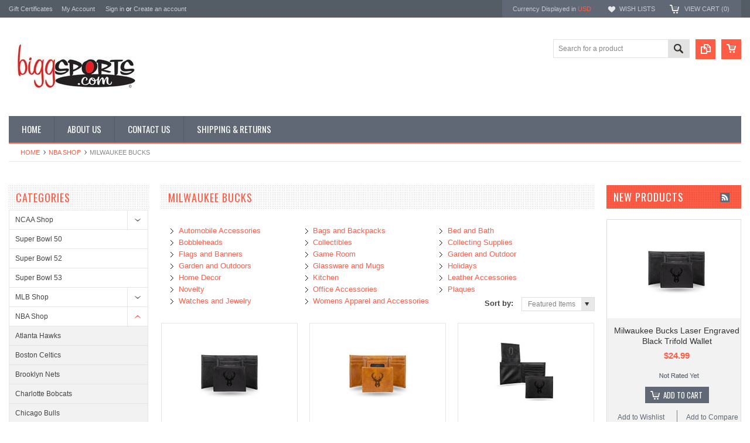

--- FILE ---
content_type: text/html; charset=UTF-8
request_url: https://www.biggsports.com/milwaukee-bucks-1/
body_size: 16984
content:
<!DOCTYPE html PUBLIC "-//W3C//DTD XHTML 1.0 Transitional//EN" "http://www.w3.org/TR/xhtml1/DTD/xhtml1-transitional.dtd">
<html xml:lang="en" lang="en" xmlns="http://www.w3.org/1999/xhtml">
    <head>
    <!--[if lt IE 7]> <html xml:lang="en" lang="en" class="no-js lt-ie9 lt-ie8 lt-ie7" lang="en"> <![endif]-->
    <!--[if IE 7]>    <html xml:lang="en" lang="en" class="no-js lt-ie9 lt-ie8" lang="en"> <![endif]-->
    <!--[if IE 8]>    <html xml:lang="en" lang="en" class="no-js lt-ie9" lang="en"> <![endif]-->
    <!--[if IE 9]>    <html xml:lang="en" lang="en" class="no-js ie9" lang="en"> <![endif]-->
    <!--[if gt IE 8]><!-->
    <html xml:lang="en" lang="en" class="no-js" lang="en">
        <!--<![endif]-->
        
        
        
        <title>NBA Shop - Milwaukee Bucks - BiggSports</title>
        
        <meta http-equiv="Content-Type" content="text/html; charset=UTF-8" />
        <meta name="description" content="" />
        <meta name="keywords" content="" />
        
        <link rel='canonical' href='https://biggsports.com/milwaukee-bucks-1/' />
        
        <meta http-equiv="Content-Script-Type" content="text/javascript" />
        <meta http-equiv="Content-Style-Type" content="text/css" />
        
        <!-- Mobile viewport optimized: h5bp.com/viewport -->
        <meta name="viewport" content="width=device-width, initial-scale=1, maximum-scale=1">
        <meta http-equiv="X-UA-Compatible" content="IE=edge,chrome=1">
        
        <link href='//fonts.googleapis.com/css?family=Oswald:400,300,700' rel='stylesheet' type='text/css'>
        
        <link rel="shortcut icon" href="https://cdn10.bigcommerce.com/s-8c7a6u/product_images/default_favicon.ico" />
        
        <!-- begin: js page tag -->
        <script language="javascript" type="text/javascript">//<![CDATA[
        (function(){
            // this happens before external dependencies (and dom ready) to reduce page flicker
            var node, i;
            for (i = window.document.childNodes.length; i--;) {
                node = window.document.childNodes[i];
                if (node.nodeName == 'HTML') {
                    node.className += ' javascript';
                }
            }
        })();
    //]]></script>
        <!-- end: js page tag -->
        <link href="https://cdn10.bigcommerce.com/r-bd873fead40409941309be4e22fb12cbde724bce/themes/Sammot/Styles/uniform.default.css" media="all" type="text/css" rel="stylesheet" />
        <link href="https://cdn9.bigcommerce.com/r-50b4fa8997ce43839fb9457331bc39687cd8345a/themes/__master/Styles/styles.css" type="text/css" rel="stylesheet" /><link href="https://cdn9.bigcommerce.com/s-8c7a6u/templates/__custom/Styles/styles.css?t=1424107294" media="all" type="text/css" rel="stylesheet" />
<link href="https://cdn9.bigcommerce.com/r-bd873fead40409941309be4e22fb12cbde724bce/themes/Sammot/Styles/iselector.css" media="all" type="text/css" rel="stylesheet" />
<link href="https://cdn9.bigcommerce.com/r-bd873fead40409941309be4e22fb12cbde724bce/themes/Sammot/Styles/flexslider.css" media="all" type="text/css" rel="stylesheet" />
<link href="https://cdn9.bigcommerce.com/r-bd873fead40409941309be4e22fb12cbde724bce/themes/Sammot/Styles/slide-show.css" media="all" type="text/css" rel="stylesheet" />
<link href="https://cdn9.bigcommerce.com/r-bd873fead40409941309be4e22fb12cbde724bce/themes/Sammot/Styles/styles-slide-show.css" media="all" type="text/css" rel="stylesheet" />
<link href="https://cdn9.bigcommerce.com/r-bd873fead40409941309be4e22fb12cbde724bce/themes/Sammot/Styles/social.css" media="all" type="text/css" rel="stylesheet" />
<link href="https://cdn9.bigcommerce.com/r-bd873fead40409941309be4e22fb12cbde724bce/themes/Sammot/Styles/white.css" media="all" type="text/css" rel="stylesheet" />
<!--[if IE]><link href="https://cdn9.bigcommerce.com/r-bd873fead40409941309be4e22fb12cbde724bce/themes/Sammot/Styles/ie.css" media="all" type="text/css" rel="stylesheet" /><![endif]-->
<link href="https://cdn9.bigcommerce.com/s-8c7a6u/templates/__custom/Styles/custom.css?t=1424107294" type="text/css" rel="stylesheet" /><link href="https://cdn9.bigcommerce.com/r-50b4fa8997ce43839fb9457331bc39687cd8345a/themes/__master/Styles/product.attributes.css" type="text/css" rel="stylesheet" /><link href="https://cdn9.bigcommerce.com/r-098fe5f4938830d40a5d5433badac2d4c1c010f5/javascript/jquery/themes/cupertino/ui.all.css" type="text/css" rel="stylesheet" /><link href="https://cdn9.bigcommerce.com/r-bd873fead40409941309be4e22fb12cbde724bce/themes/Sammot/Styles/product.quickview.css" type="text/css" rel="stylesheet" /><link href="https://cdn9.bigcommerce.com/r-098fe5f4938830d40a5d5433badac2d4c1c010f5/javascript/superfish/css/store.css" type="text/css" rel="stylesheet" /><link type="text/css" rel="stylesheet" href="https://cdn9.bigcommerce.com/r-098fe5f4938830d40a5d5433badac2d4c1c010f5/javascript/jquery/plugins/imodal/imodal.css" />
        <!-- Include Media Css -->
        <link href="https://cdn10.bigcommerce.com/r-bd873fead40409941309be4e22fb12cbde724bce/themes/Sammot/Styles/media.css" media="all" type="text/css" rel="stylesheet" />
        
        <!-- Tell the browsers about our RSS feeds -->
        <link rel="alternate" type="application/rss+xml" title="New Products in Milwaukee Bucks (RSS 2.0)" href="https://biggsports.com/rss.php?categoryid=164973&amp;type=rss" />
<link rel="alternate" type="application/atom+xml" title="New Products in Milwaukee Bucks (Atom 0.3)" href="https://biggsports.com/rss.php?categoryid=164973&amp;type=atom" />
<link rel="alternate" type="application/rss+xml" title="Popular Products in Milwaukee Bucks (RSS 2.0)" href="https://biggsports.com/rss.php?action=popularproducts&amp;categoryid=164973&amp;type=rss" />
<link rel="alternate" type="application/atom+xml" title="Popular Products in Milwaukee Bucks (Atom 0.3)" href="https://biggsports.com/rss.php?action=popularproducts&amp;categoryid=164973&amp;type=atom" />
<link rel="alternate" type="application/rss+xml" title="Latest News (RSS 2.0)" href="https://www.biggsports.com/rss.php?action=newblogs&amp;type=rss" />
<link rel="alternate" type="application/atom+xml" title="Latest News (Atom 0.3)" href="https://www.biggsports.com/rss.php?action=newblogs&amp;type=atom" />
<link rel="alternate" type="application/rss+xml" title="New Products (RSS 2.0)" href="https://www.biggsports.com/rss.php?type=rss" />
<link rel="alternate" type="application/atom+xml" title="New Products (Atom 0.3)" href="https://www.biggsports.com/rss.php?type=atom" />
<link rel="alternate" type="application/rss+xml" title="Popular Products (RSS 2.0)" href="https://www.biggsports.com/rss.php?action=popularproducts&amp;type=rss" />
<link rel="alternate" type="application/atom+xml" title="Popular Products (Atom 0.3)" href="https://www.biggsports.com/rss.php?action=popularproducts&amp;type=atom" />

        
        <!-- Include visitor tracking code (if any) -->
        <!-- Start Tracking Code for analytics_facebook -->

<script>
!function(f,b,e,v,n,t,s){if(f.fbq)return;n=f.fbq=function(){n.callMethod?n.callMethod.apply(n,arguments):n.queue.push(arguments)};if(!f._fbq)f._fbq=n;n.push=n;n.loaded=!0;n.version='2.0';n.queue=[];t=b.createElement(e);t.async=!0;t.src=v;s=b.getElementsByTagName(e)[0];s.parentNode.insertBefore(t,s)}(window,document,'script','https://connect.facebook.net/en_US/fbevents.js');

fbq('set', 'autoConfig', 'false', '1765740643572223');
fbq('dataProcessingOptions', ['LDU'], 0, 0);
fbq('init', '1765740643572223', {"external_id":"9cbc3e8d-014e-4cd7-a9f0-526b7994b37f"});
fbq('set', 'agent', 'bigcommerce', '1765740643572223');

function trackEvents() {
    var pathName = window.location.pathname;

    fbq('track', 'PageView', {}, {"eventID":"store-4-prd-us-central1-192045790018"});

    // Search events start -- only fire if the shopper lands on the /search.php page
    if (pathName.indexOf('/search.php') === 0 && getUrlParameter('search_query')) {
        fbq('track', 'Search', {
            content_type: 'product_group',
            content_ids: [],
            search_string: getUrlParameter('search_query')
        });
    }
    // Search events end

    // Wishlist events start -- only fire if the shopper attempts to add an item to their wishlist
    if (pathName.indexOf('/wishlist.php') === 0 && getUrlParameter('added_product_id')) {
        fbq('track', 'AddToWishlist', {
            content_type: 'product_group',
            content_ids: []
        });
    }
    // Wishlist events end

    // Lead events start -- only fire if the shopper subscribes to newsletter
    if (pathName.indexOf('/subscribe.php') === 0 && getUrlParameter('result') === 'success') {
        fbq('track', 'Lead', {});
    }
    // Lead events end

    // Registration events start -- only fire if the shopper registers an account
    if (pathName.indexOf('/login.php') === 0 && getUrlParameter('action') === 'account_created') {
        fbq('track', 'CompleteRegistration', {}, "");
    }
    // Registration events end

    

    function getUrlParameter(name) {
        var cleanName = name.replace(/[\[]/, '\[').replace(/[\]]/, '\]');
        var regex = new RegExp('[\?&]' + cleanName + '=([^&#]*)');
        var results = regex.exec(window.location.search);
        return results === null ? '' : decodeURIComponent(results[1].replace(/\+/g, ' '));
    }
}

if (window.addEventListener) {
    window.addEventListener("load", trackEvents, false)
}
</script>
<noscript><img height="1" width="1" style="display:none" alt="null" src="https://www.facebook.com/tr?id=1765740643572223&ev=PageView&noscript=1&a=plbigcommerce1.2&eid=store-4-prd-us-central1-192045790018"/></noscript>

<!-- End Tracking Code for analytics_facebook -->

<!-- Start Tracking Code for analytics_googleanalytics -->

<script>
    (function(i,s,o,g,r,a,m){i['GoogleAnalyticsObject']=r;i[r]=i[r]||function(){
    (i[r].q=i[r].q||[]).push(arguments)},i[r].l=1*new Date();a=s.createElement(o),
    m=s.getElementsByTagName(o)[0];a.async=1;a.src=g;m.parentNode.insertBefore(a,m)
    })(window,document,'script','//www.google-analytics.com/analytics.js','ga');

    ga('create', 'UA-9265397-1', 'auto');
    ga('send', 'pageview');
    ga('require', 'ecommerce', 'ecommerce.js');

    function trackEcommerce() {
    this._addTrans = addTrans;
    this._addItem = addItems;
    this._trackTrans = trackTrans;
    }
    function addTrans(orderID,store,total,tax,shipping,city,state,country) {
    ga('ecommerce:addTransaction', {
        'id': orderID,
        'affiliation': store,
        'revenue': total,
        'tax': tax,
        'shipping': shipping,
        'city': city,
        'state': state,
        'country': country
    });
    }
    function addItems(orderID,sku,product,variation,price,qty) {
    ga('ecommerce:addItem', {
        'id': orderID,
        'sku': sku,
        'name': product,
        'category': variation,
        'price': price,
        'quantity': qty
    });
    }
    function trackTrans() {
        ga('ecommerce:send');
    }
    var pageTracker = new trackEcommerce();
</script>

<meta name="msvalidate.01" content="E0BFE95A06737F0C103FF30164D51797" />
<!-- BING Code -->
<script>(function(w,d,t,r,u){var f,n,i;w[u]=w[u]||[],f=function(){var o={ti:"26043147"};o.q=w[u],w[u]=new UET(o),w[u].push("pageLoad")},n=d.createElement(t),n.src=r,n.async=1,n.onload=n.onreadystatechange=function(){var s=this.readyState;s&&s!=="loaded"&&s!=="complete"||(f(),n.onload=n.onreadystatechange=null)},i=d.getElementsByTagName(t)[0],i.parentNode.insertBefore(n,i)})(window,document,"script","//bat.bing.com/bat.js","uetq");</script>
<!-- BING Code -->

<!-- End Tracking Code for analytics_googleanalytics -->


        
        
        
        
        
        <script type="text/javascript" src="https://ajax.googleapis.com/ajax/libs/jquery/1.7.2/jquery.min.js"></script>
        <script type="text/javascript" src="https://cdn10.bigcommerce.com/r-098fe5f4938830d40a5d5433badac2d4c1c010f5/javascript/menudrop.js?"></script>
        <script type="text/javascript" src="https://cdn10.bigcommerce.com/r-bd873fead40409941309be4e22fb12cbde724bce/themes/Sammot/js/common.js?"></script>
        <script type="text/javascript" src="https://cdn10.bigcommerce.com/r-098fe5f4938830d40a5d5433badac2d4c1c010f5/javascript/iselector.js?"></script>
        <script type="text/javascript" src="https://cdn10.bigcommerce.com/r-098fe5f4938830d40a5d5433badac2d4c1c010f5/javascript/jquery/plugins/jquery.flexslider.js"></script>
        <script src="https://cdn10.bigcommerce.com/r-098fe5f4938830d40a5d5433badac2d4c1c010f5/javascript/viewport.js??"></script>
        
        <!-- Template bespoke js -->
        <script type="text/javascript" src="https://cdn10.bigcommerce.com/r-bd873fead40409941309be4e22fb12cbde724bce/themes/Sammot/js/jquery.autobox.js"></script>
        <script type="text/javascript" src="https://cdn10.bigcommerce.com/r-bd873fead40409941309be4e22fb12cbde724bce/themes/Sammot/js/jquery.uniform.min.js"></script>
        <script type="text/javascript" src="https://cdn10.bigcommerce.com/r-bd873fead40409941309be4e22fb12cbde724bce/themes/Sammot/js/init.js"></script>
        
        
        <script type="text/javascript" src="https://cdn10.bigcommerce.com/r-bd873fead40409941309be4e22fb12cbde724bce/themes/Sammot/js/imagesLoaded.js"></script>
        
        <script type="text/javascript" src="https://cdn10.bigcommerce.com/r-bd873fead40409941309be4e22fb12cbde724bce/themes/Sammot/js/jquery.cycle2.min.js"></script>
        <script type="text/javascript" src="https://cdn10.bigcommerce.com/r-bd873fead40409941309be4e22fb12cbde724bce/themes/Sammot/js/site.js"></script>
        
        <script type="text/javascript">
            //<![CDATA[
    config.ShopPath = 'https://www.biggsports.com';
    config.AppPath = ''; // BIG-8939: Deprecated, do not use.
    if(jQuery(window).width()>767)
    config.FastCart = 1;
else
config.FastCart = 0;

    var ThumbImageWidth = '168';
    var ThumbImageHeight = '168';
    //]]>
        </script>
        
<script type="text/javascript">
fbq('track', 'ViewCategory', {"content_ids":["407714","407713","406723","406722","392093","390868","390613","390509","375108","361765","254239","254191"],"content_type":"product_group","content_category":"Milwaukee Bucks"});
</script>
<script type="text/javascript">
ShowImageZoomer = false;
$(document).ready(function() {
if(parseInt(jQuery(window).width())>767){
$(".QuickView").quickview({
buttonText: "Quick View",
buttonColor: "#f7f7f7",
gradientColor: "#dcdbdb",
textColor: "#000000"
});
}
});


</script>
<script type="text/javascript" src="https://cdn9.bigcommerce.com/r-098fe5f4938830d40a5d5433badac2d4c1c010f5/javascript/jquery/plugins/jqueryui/1.8.18/jquery-ui.min.js"></script>
<script type="text/javascript" src="https://cdn9.bigcommerce.com/r-098fe5f4938830d40a5d5433badac2d4c1c010f5/javascript/jquery/plugins/validate/jquery.validate.js"></script>
<script type="text/javascript" src="https://cdn9.bigcommerce.com/r-098fe5f4938830d40a5d5433badac2d4c1c010f5/javascript/product.functions.js"></script>
<script type="text/javascript" src="https://cdn9.bigcommerce.com/r-098fe5f4938830d40a5d5433badac2d4c1c010f5/javascript/product.attributes.js"></script>
<script type="text/javascript" src="https://cdn9.bigcommerce.com/r-098fe5f4938830d40a5d5433badac2d4c1c010f5/javascript/quickview.js"></script>
<script type="text/javascript" src="https://cdn9.bigcommerce.com/r-098fe5f4938830d40a5d5433badac2d4c1c010f5/javascript/quickview.initialise.js"></script><script type="text/javascript">
(function () {
    var xmlHttp = new XMLHttpRequest();

    xmlHttp.open('POST', 'https://bes.gcp.data.bigcommerce.com/nobot');
    xmlHttp.setRequestHeader('Content-Type', 'application/json');
    xmlHttp.send('{"store_id":"713652","timezone_offset":"-5","timestamp":"2026-01-19T22:10:41.98986200Z","visit_id":"52fa0462-eb8a-4bd9-93fe-0ec951f3d026","channel_id":1}');
})();
</script>
<script type="text/javascript" src="https://cdn9.bigcommerce.com/r-098fe5f4938830d40a5d5433badac2d4c1c010f5/javascript/jquery/plugins/jquery.form.js"></script>
<script type="text/javascript" src="https://cdn9.bigcommerce.com/r-098fe5f4938830d40a5d5433badac2d4c1c010f5/javascript/jquery/plugins/imodal/imodal.js"></script>
<script type="text/javascript" src="https://checkout-sdk.bigcommerce.com/v1/loader.js" defer></script>
<script type="text/javascript">
var BCData = {};
</script>

        <script type="text/javascript" src="https://cdn9.bigcommerce.com/r-098fe5f4938830d40a5d5433badac2d4c1c010f5/javascript/quicksearch.js"></script>
        
    </head>
        

    <body class="CategoryPage">
        <div id="Container">
            <div id="AjaxLoading"><img src="https://cdn10.bigcommerce.com/r-bd873fead40409941309be4e22fb12cbde724bce/themes/Sammot/images/ajax-loader.gif" alt="" />&nbsp; Loading... Please wait...</div>





<div id="TopMenu">
    <div class="Inner">
        <ul>
            <!--li><div class="phoneIcon">800-742-7610</div></li-->
            <li style="display:none" class="HeaderLiveChat">
                
            </li>
            <li><a href="https://www.biggsports.com/giftcertificates.php">Gift Certificates</a></li>
            <li style="display:" class="First"><a href="https://www.biggsports.com/account.php">My Account</a>&nbsp;</li>
            <li style="display:">
                <div class="accLink">
                    <a href='https://www.biggsports.com/login.php' onclick=''>Sign in</a> or <a href='https://www.biggsports.com/login.php?action=create_account' onclick=''>Create an account</a>
                </div>
            </li>
        </ul>
        <div class="FloatRight">
            <div class="currency-converter">
                <p>Currency Displayed in <span class="selCurr"></span></p>    
                <div class="Block Moveable Panel" id="SideCurrencySelector" style="display:none;"></div>
            </div><!-- currency-converter -->                
            <div style="display:" class="wishLink"><a href="https://www.biggsports.com/wishlist.php">Wish Lists</a></div>
            <div style="display:" class="CartLink"><a href="https://www.biggsports.com/cart.php">View Cart (<span class="item">0</span>) </a></div>
        </div>
        <div class="clear"></div>
    </div><!-- Inner -->
</div><!-- TopMenu -->    
<div class="mobileView">
    <div class="togglemenucover">
        <a href="javascript:void(0);" class="togglemenu" alt="Toggle Top Menu" title="Toggle Top Menu">Toggle Top Menu</a>
    </div>
</div>

<script>
    if(jQuery(window).width() > 767){                
           
            
        }
    else
    {
    jQuery(".togglemenu").click(function(){
    jQuery(".togglemenu").toggleClass("Active");
    jQuery("#TopMenu").slideToggle();
    });
    }       
    
</script>

    
<div id="Outer" class="compare">
    <div id="Header">
        <div id="Logo">
            <a href="https://www.biggsports.com/"><img src="/product_images/biggsportslogo_1579118489__37192.jpg" border="0" id="LogoImage" alt="BiggSports" /></a>

        </div>
        <a href="#" id="quickcartview" title="View Cart"><img src="https://cdn10.bigcommerce.com/r-bd873fead40409941309be4e22fb12cbde724bce/themes/Sammot/images/icon_cart.png" /></a>
        <a href="#" id="compareview" title="Compare Product"><img src="https://cdn10.bigcommerce.com/r-bd873fead40409941309be4e22fb12cbde724bce/themes/Sammot/images/icon_compare.png" /></a>
        <div id="SearchForm">
    <form action="https://www.biggsports.com/search.php" method="get" onsubmit="return check_small_search_form()">
        <label for="search_query">Search</label>
        <input type="text" name="search_query" id="search_query" class="Textbox autobox" value="Search for a product" />
        <button class="btn" type="submit"><span>Search</span></button>
    </form>
    
</div>            
            
    
            

<script type="text/javascript">
    var QuickSearchAlignment = 'right';
    var QuickSearchWidth = '260px';
    lang.EmptySmallSearch = "You forgot to enter some search keywords.";
</script>

        <div class="mobileView">
            <a href="javascript:void(0);" class="menuIcon ">Main Navigation</a>
        </div>
        <div class="clear"></div>
        <div id="HeaderLower" class="clearfix">
            <div class="Block" >
                <div class="Block Panel BlockContent" id="Menu">
                    <ul>
                        <li class=""><a href="https://www.biggsports.com/"><span>Home</span></a></li>
                    </ul>
                </div>
            </div>
            <div class="PagesMenu Block" id="PagesMenu">
    <h2>Pages</h2>
    <div class="Panel BlockContent" id="Menu">
        <ul class="sf-menu">
            <li class="First"><a href="https://www.biggsports.com/"><span>Home</span></a></li>
            <li class=" ">
    <a href="https://biggsports.com/about-us/"><span>About Us</span></a>
    
</li><li class=" ">
    <a href="https://biggsports.com/contact-us/"><span>Contact Us</span></a>
    
</li><li class=" ">
    <a href="https://biggsports.com/shipping-returns/"><span>Shipping &amp; Returns</span></a>
    
</li>
        </ul>
    </div>
</div>


        </div><!-- HeaderLower -->
    </div><!-- #Header -->
    <script>
        jQuery(document).ready(function(){
        if(jQuery(".Left #SideAccountMenu").length)jQuery("body").addClass("AccountPage");
        });
    </script>
    
            <div id="Wrapper">
                				<div class="Block Moveable Panel Breadcrumb" id="CategoryBreadcrumb" >
					<ul>
						<li><a href="https://www.biggsports.com/">Home</a></li>
						<li><a href="https://biggsports.com/nba-shop-1/">NBA Shop</a></li><li>Milwaukee Bucks</li>
					</ul>
					
				</div>
                <div class="Content Widest" id="LayoutColumn2">
                    <div class="Left">
                                        <div class="CategoryList Block" id="SideCategoryList">
                    <h2>Categories</h2>
                    <div class="SideCategoryListFlyout BlockContent">
                        <ul class="sf-menu sf-vertical">
<li><a href="https://www.biggsports.com/ncaa-shop/">NCAA Shop</a><ul>
<li><a href="https://www.biggsports.com/arkansas-state-red-wolves/">Arkansas State Red Wolves</a></li>
<li><a href="https://www.biggsports.com/bowling-green-state-falcons/">Bowling Green State Falcons</a></li>
<li><a href="https://www.biggsports.com/butler/">Butler</a></li>
<li><a href="https://www.biggsports.com/cal-state-fullerton/">Cal State Fullerton</a></li>
<li><a href="https://www.biggsports.com/chicago-maroons/">Chicago Maroons</a></li>
<li><a href="https://www.biggsports.com/chicago-university/">Chicago University</a></li>
<li><a href="https://www.biggsports.com/columbia-lions/">Columbia Lions</a></li>
<li><a href="https://www.biggsports.com/dartmouth-college/">Dartmouth College</a></li>
<li><a href="https://www.biggsports.com/delaware-blue-hens/">Delaware Blue Hens</a></li>
<li><a href="https://www.biggsports.com/embry-riddle-aeronautical-university/">Embry-Riddle Aeronautical University</a></li>
<li><a href="https://www.biggsports.com/kent-state-1/">Kent State</a></li>
<li><a href="https://www.biggsports.com/louisiana-lafayette-ragin-cajuns/">Louisiana Lafayette Ragin Cajuns</a></li>
<li><a href="https://www.biggsports.com/miami-dolphins-1/">Miami Dolphins</a></li>
<li><a href="https://www.biggsports.com/new-york-university/">New York University</a></li>
<li><a href="https://www.biggsports.com/north-dakota-sioux/">North Dakota Sioux</a></li>
<li><a href="https://www.biggsports.com/northeastern-huskies/">Northeastern Huskies</a></li>
<li><a href="https://www.biggsports.com/old-dominion-university/">Old Dominion University</a></li>
<li><a href="https://www.biggsports.com/ole-miss-rebels-1/">Ole Miss Rebels</a></li>
<li><a href="https://www.biggsports.com/penn-quakers/">Penn Quakers</a></li>
<li><a href="https://www.biggsports.com/rice-university/">Rice University</a></li>
<li><a href="https://www.biggsports.com/san-diego-tritons/">San Diego Tritons</a></li>
<li><a href="https://www.biggsports.com/seton-hall/">Seton Hall</a></li>
<li><a href="https://www.biggsports.com/southern-miss-golden-eagles-1/">Southern Miss Golden Eagles</a></li>
<li><a href="https://www.biggsports.com/tcu-horned/">TCU Horned</a></li>
<li><a href="https://www.biggsports.com/ucf-golden-knights/">UCF Golden Knights</a></li>
<li><a href="https://www.biggsports.com/unc-charlotte-49ers/">UNC Charlotte 49ers</a></li>
<li><a href="https://www.biggsports.com/united-state-coast-guard/">United State Coast Guard</a></li>
<li><a href="https://www.biggsports.com/united-states-coast-guard-1/">United States Coast Guard</a></li>
<li><a href="https://www.biggsports.com/university-of-massachusetts/">University of Massachusetts</a></li>
<li><a href="https://www.biggsports.com/valparaiso/">Valparaiso</a></li>
<li><a href="https://www.biggsports.com/virginia-cavaliers-1/">Virginia Cavaliers</a></li>
<li><a href="https://www.biggsports.com/wake-forest-demon-deacons-1/">Wake Forest Demon Deacons</a></li>
<li><a href="https://www.biggsports.com/west-point/">West Point</a></li>
<li><a href="https://www.biggsports.com/ohio-state-buckeyes-4/">Ohio State Buckeyes</a></li>
<li><a href="https://www.biggsports.com/air-force-falcons/">Air Force Falcons</a></li>
<li><a href="https://www.biggsports.com/alabama-crimson-tide/">Alabama Crimson Tide</a></li>
<li><a href="https://www.biggsports.com/arizona-state-sun-devils/">Arizona State Sun Devils</a></li>
<li><a href="https://www.biggsports.com/arizona-wildcats/">Arizona Wildcats</a></li>
<li><a href="https://www.biggsports.com/arkansas-razorbacks/">Arkansas Razorbacks</a></li>
<li><a href="https://www.biggsports.com/army-black-knights/">Army Black Knights</a></li>
<li><a href="https://www.biggsports.com/auburn-tigers/">Auburn Tigers</a></li>
<li><a href="https://www.biggsports.com/baylor-bears/">Baylor Bears</a></li>
<li><a href="https://www.biggsports.com/boise-state-broncos/">Boise State Broncos</a></li>
<li><a href="https://www.biggsports.com/boston-college-eagles/">Boston College Eagles</a></li>
<li><a href="https://www.biggsports.com/byu-cougars/">BYU Cougars</a></li>
<li><a href="https://www.biggsports.com/cincinnati-bearcats/">Cincinnati Bearcats</a></li>
<li><a href="https://www.biggsports.com/clemson-tigers/">Clemson Tigers</a></li>
<li><a href="https://www.biggsports.com/colorado-buffaloes/">Colorado Buffaloes</a></li>
<li><a href="https://www.biggsports.com/colorado-state-rams/">Colorado State Rams</a></li>
<li><a href="https://www.biggsports.com/connecticut-huskies/">Connecticut Huskies</a></li>
<li><a href="https://www.biggsports.com/duke-blue-devils/">Duke Blue Devils</a></li>
<li><a href="https://www.biggsports.com/florida-gators/">Florida Gators</a></li>
<li><a href="https://www.biggsports.com/florida-state-seminoles-1/">Florida State Seminoles</a></li>
<li><a href="https://www.biggsports.com/georgia-bulldogs-1/">Georgia Bulldogs</a></li>
<li><a href="https://www.biggsports.com/georgia-tech-yellow-jackets/">Georgia Tech Yellow Jackets</a></li>
<li><a href="https://www.biggsports.com/illinois-fighting-illini/">Illinois Fighting Illini</a></li>
<li><a href="https://www.biggsports.com/indiana-hoosiers/">Indiana Hoosiers</a></li>
<li><a href="https://www.biggsports.com/iowa-hawkeyes/">Iowa Hawkeyes</a></li>
<li><a href="https://www.biggsports.com/iowa-state-cyclones/">Iowa State Cyclones</a></li>
<li><a href="https://www.biggsports.com/kansas-jayhawks-1/">Kansas Jayhawks</a></li>
<li><a href="https://www.biggsports.com/kansas-state-wildcats-1/">Kansas State Wildcats</a></li>
<li><a href="https://www.biggsports.com/kentucky-wildcats/">Kentucky Wildcats</a></li>
<li><a href="https://www.biggsports.com/louisville-cardinals/">Louisville Cardinals</a></li>
<li><a href="https://www.biggsports.com/lsu-tigers/">LSU Tigers</a></li>
<li><a href="https://www.biggsports.com/marshall-thundering-herd/">Marshall Thundering Herd</a></li>
<li><a href="https://www.biggsports.com/maryland-terrapins/">Maryland Terrapins</a></li>
<li><a href="https://www.biggsports.com/memphis-tigers/">Memphis Tigers</a></li>
<li><a href="https://www.biggsports.com/miami-hurricanes/">Miami Hurricanes</a></li>
<li><a href="https://www.biggsports.com/michigan-state-spartans/">Michigan State Spartans</a></li>
<li><a href="https://www.biggsports.com/michigan-wolverines-1/">Michigan Wolverines</a></li>
<li><a href="https://www.biggsports.com/minnesota-golden-gophers-1/">Minnesota Golden Gophers</a></li>
<li><a href="https://www.biggsports.com/mississippi-state-bulldogs/">Mississippi State Bulldogs</a></li>
<li><a href="https://www.biggsports.com/missouri-tigers/">Missouri Tigers</a></li>
<li><a href="https://www.biggsports.com/montana-grizzlies/">Montana Grizzlies</a></li>
<li><a href="https://www.biggsports.com/navy-midshipmen/">Navy Midshipmen</a></li>
<li><a href="https://www.biggsports.com/nebraska-cornhuskers/">Nebraska Cornhuskers</a></li>
<li><a href="https://www.biggsports.com/north-carolina-tar-heels/">North Carolina Tar Heels</a></li>
<li><a href="https://www.biggsports.com/notre-dame-fighting-irish/">Notre Dame Fighting Irish</a></li>
<li><a href="https://www.biggsports.com/oklahoma-sooners/">Oklahoma Sooners</a></li>
<li><a href="https://www.biggsports.com/oklahoma-state-cowboys/">Oklahoma State Cowboys</a></li>
<li><a href="https://www.biggsports.com/oregon-ducks/">Oregon Ducks</a></li>
<li><a href="https://www.biggsports.com/oregon-state-beavers/">Oregon State Beavers</a></li>
<li><a href="https://www.biggsports.com/penn-state-nittany-lions/">Penn State Nittany Lions</a></li>
<li><a href="https://www.biggsports.com/pittsburgh-panthers-2/">Pittsburgh Panthers</a></li>
<li><a href="https://www.biggsports.com/purdue-boilermakers/">Purdue Boilermakers</a></li>
<li><a href="https://www.biggsports.com/south-carolina-gamecocks/">South Carolina Gamecocks</a></li>
<li><a href="https://www.biggsports.com/stanford-cardinal/">Stanford Cardinal</a></li>
<li><a href="https://www.biggsports.com/tennessee-volunteers/">Tennessee Volunteers</a></li>
<li><a href="https://www.biggsports.com/texas-a-m-aggies/">Texas A&amp;M Aggies</a></li>
<li><a href="https://www.biggsports.com/texas-longhorns/">Texas Longhorns</a></li>
<li><a href="https://www.biggsports.com/texas-tech-red-raiders/">Texas Tech Red Raiders</a></li>
<li><a href="https://www.biggsports.com/ucla-bruins/">UCLA Bruins</a></li>
<li><a href="https://www.biggsports.com/usc-trojans/">USC Trojans</a></li>
<li><a href="https://www.biggsports.com/utah-utes/">Utah Utes</a></li>
<li><a href="https://www.biggsports.com/vanderbilt-commodores/">Vanderbilt Commodores</a></li>
<li><a href="https://www.biggsports.com/virginia-tech-hokies/">Virginia Tech Hokies</a></li>
<li><a href="https://www.biggsports.com/washington-huskies/">Washington Huskies</a></li>
<li><a href="https://www.biggsports.com/washington-state-cougars/">Washington State Cougars</a></li>
<li><a href="https://www.biggsports.com/west-virginia-mountaineers/">West Virginia Mountaineers</a></li>
<li><a href="https://www.biggsports.com/wisconsin-badgers/">Wisconsin Badgers</a></li>
<li><a href="https://www.biggsports.com/wyoming-cowboys/">Wyoming Cowboys</a></li>

</ul>
</li>
<li><a href="https://www.biggsports.com/super-bowl-50/">Super Bowl 50</a></li>
<li><a href="https://www.biggsports.com/super-bowl-52/">Super Bowl 52</a></li>
<li><a href="https://www.biggsports.com/super-bowl-53/">Super Bowl 53</a></li>
<li><a href="https://www.biggsports.com/mlb-shop/">MLB Shop</a><ul>
<li><a href="https://www.biggsports.com/arizona-diamondbacks/">Arizona Diamondbacks</a></li>
<li><a href="https://www.biggsports.com/atlanta-braves/">Atlanta Braves</a></li>
<li><a href="https://www.biggsports.com/baltimore-orioles/">Baltimore Orioles</a></li>
<li><a href="https://www.biggsports.com/boston-red-sox/">Boston Red Sox</a></li>
<li><a href="https://www.biggsports.com/chicago-cubs/">Chicago Cubs</a></li>
<li><a href="https://www.biggsports.com/chicago-white-sox/">Chicago White Sox</a></li>
<li><a href="https://www.biggsports.com/cincinnati-reds-1/">Cincinnati Reds</a></li>
<li><a href="https://www.biggsports.com/cleveland-indians/">Cleveland Indians</a></li>
<li><a href="https://www.biggsports.com/colorado-rockies/">Colorado Rockies</a></li>
<li><a href="https://www.biggsports.com/detroit-tigers/">Detroit Tigers</a></li>
<li><a href="https://www.biggsports.com/houston-astros/">Houston Astros</a></li>
<li><a href="https://www.biggsports.com/kansas-city-royals/">Kansas City Royals</a></li>
<li><a href="https://www.biggsports.com/los-angeles-angels-1/">Los Angeles Angels</a></li>
<li><a href="https://www.biggsports.com/los-angeles-dodgers/">Los Angeles Dodgers</a></li>
<li><a href="https://www.biggsports.com/miami-marlins/">Miami Marlins</a></li>
<li><a href="https://www.biggsports.com/milwaukee-brewers/">Milwaukee Brewers</a></li>
<li><a href="https://www.biggsports.com/minnesota-twins/">Minnesota Twins</a></li>
<li><a href="https://www.biggsports.com/new-york-mets/">New York Mets</a></li>
<li><a href="https://www.biggsports.com/new-york-yankees/">New York Yankees</a></li>
<li><a href="https://www.biggsports.com/oakland-athletics/">Oakland Athletics</a></li>
<li><a href="https://www.biggsports.com/philadelphia-phillies/">Philadelphia Phillies</a></li>
<li><a href="https://www.biggsports.com/pittsburgh-pirates/">Pittsburgh Pirates</a></li>
<li><a href="https://www.biggsports.com/san-diego-padres/">San Diego Padres</a></li>
<li><a href="https://www.biggsports.com/san-francisco-giants/">San Francisco Giants</a></li>
<li><a href="https://www.biggsports.com/seattle-mariners/">Seattle Mariners</a></li>
<li><a href="https://www.biggsports.com/st-louis-cardinals-2/">St. Louis Cardinals</a></li>
<li><a href="https://www.biggsports.com/tampa-bay-rays/">Tampa Bay Rays</a></li>
<li><a href="https://www.biggsports.com/texas-rangers-3/">Texas Rangers</a></li>
<li><a href="https://www.biggsports.com/toronto-blue-jays/">Toronto Blue Jays</a></li>
<li><a href="https://www.biggsports.com/washington-nationals/">Washington Nationals</a></li>

</ul>
</li>
<li><a href="https://www.biggsports.com/nba-shop-1/">NBA Shop</a><ul>
<li><a href="https://www.biggsports.com/atlanta-hawks-1/">Atlanta Hawks</a></li>
<li><a href="https://www.biggsports.com/boston-celtics-1/">Boston Celtics</a></li>
<li><a href="https://www.biggsports.com/brooklyn-nets-1/">Brooklyn Nets</a></li>
<li><a href="https://www.biggsports.com/charlotte-bobcats-1/">Charlotte Bobcats</a></li>
<li><a href="https://www.biggsports.com/chicago-bulls-2/">Chicago Bulls</a></li>
<li><a href="https://www.biggsports.com/cleveland-cavaliers-1/">Cleveland Cavaliers</a></li>
<li><a href="https://www.biggsports.com/dallas-mavericks-1/">Dallas Mavericks</a></li>
<li><a href="https://www.biggsports.com/denver-nuggets-1/">Denver Nuggets</a></li>
<li><a href="https://www.biggsports.com/detroit-pistons-1/">Detroit Pistons</a></li>
<li><a href="https://www.biggsports.com/golden-state-warriors-1/">Golden State Warriors</a></li>
<li><a href="https://www.biggsports.com/houston-rockets-1/">Houston Rockets</a></li>
<li><a href="https://www.biggsports.com/indiana-pacers-1/">Indiana Pacers</a></li>
<li><a href="https://www.biggsports.com/los-angeles-clippers-1/">Los Angeles Clippers</a></li>
<li><a href="https://www.biggsports.com/los-angeles-lakers-1/">Los Angeles Lakers</a></li>
<li><a href="https://www.biggsports.com/memphis-grizzlies-2/">Memphis Grizzlies</a></li>
<li><a href="https://www.biggsports.com/miami-heat-1/">Miami Heat</a></li>
<li><a href="https://www.biggsports.com/milwaukee-bucks-1/">Milwaukee Bucks</a></li>
<li><a href="https://www.biggsports.com/minnesota-timberwolves-1/">Minnesota Timberwolves</a></li>
<li><a href="https://www.biggsports.com/new-jersey-nets-1/">New Jersey Nets</a></li>
<li><a href="https://www.biggsports.com/new-orleans-pelicans-1/">New Orleans Pelicans</a></li>
<li><a href="https://www.biggsports.com/new-york-knicks-1/">New York Knicks</a></li>
<li><a href="https://www.biggsports.com/oklahoma-city-thunder-2/">Oklahoma City Thunder</a></li>
<li><a href="https://www.biggsports.com/orlando-magic-1/">Orlando Magic</a></li>
<li><a href="https://www.biggsports.com/philadelphia-76ers-1/">Philadelphia 76ers</a></li>
<li><a href="https://www.biggsports.com/phoenix-suns-1/">Phoenix Suns</a></li>
<li><a href="https://www.biggsports.com/portland-trail-blazers-1/">Portland Trail Blazers</a></li>
<li><a href="https://www.biggsports.com/sacramento-kings-1/">Sacramento Kings</a></li>
<li><a href="https://www.biggsports.com/san-antonio-spurs-1/">San Antonio Spurs</a></li>
<li><a href="https://www.biggsports.com/toronto-raptors-2/">Toronto Raptors</a></li>
<li><a href="https://www.biggsports.com/utah-jazz-1/">Utah Jazz</a></li>
<li><a href="https://www.biggsports.com/washington-wizards-1/">Washington Wizards</a></li>

</ul>
</li>
<li><a href="https://www.biggsports.com/mls-shop/">MLS Shop</a><ul>
<li><a href="https://www.biggsports.com/atlanta-united/">Atlanta United</a></li>
<li><a href="https://www.biggsports.com/atlanta-united-fc/">Atlanta United FC</a></li>
<li><a href="https://www.biggsports.com/chicago-fire/">Chicago Fire</a></li>
<li><a href="https://www.biggsports.com/cincinnati-fc/">Cincinnati FC</a></li>
<li><a href="https://www.biggsports.com/colorado-rapids/">Colorado Rapids</a></li>
<li><a href="https://www.biggsports.com/columbus-crew/">Columbus Crew</a></li>
<li><a href="https://www.biggsports.com/columbus-crew-sc/">Columbus Crew SC</a></li>
<li><a href="https://www.biggsports.com/d-c-united/">D.C. United</a></li>
<li><a href="https://www.biggsports.com/dallas-fc/">Dallas FC</a></li>
<li><a href="https://www.biggsports.com/dallas-wings/">Dallas Wings</a></li>
<li><a href="https://www.biggsports.com/dc-united/">DC United</a></li>
<li><a href="https://www.biggsports.com/fc-dallas/">FC Dallas</a></li>
<li><a href="https://www.biggsports.com/houston-dynamo/">Houston Dynamo</a></li>
<li><a href="https://www.biggsports.com/houston-dynamos/">Houston Dynamos</a></li>
<li><a href="https://www.biggsports.com/impact-montreal/">Impact Montreal</a></li>
<li><a href="https://www.biggsports.com/la-galaxy/">LA Galaxy</a></li>
<li><a href="https://www.biggsports.com/lafc/">LAFC</a></li>
<li><a href="https://www.biggsports.com/liberty-flames-2/">Liberty Flames</a></li>
<li><a href="https://www.biggsports.com/los-angeles-galaxy/">Los Angeles Galaxy</a></li>
<li><a href="https://www.biggsports.com/mexican-national-soccer/">Mexican National Soccer</a></li>
<li><a href="https://www.biggsports.com/minnesota-united/">Minnesota United</a></li>
<li><a href="https://www.biggsports.com/minnesota-united-fc/">Minnesota United FC</a></li>
<li><a href="https://www.biggsports.com/montreal-impact/">Montreal Impact</a></li>
<li><a href="https://www.biggsports.com/new-england-revolution/">New England Revolution</a></li>
<li><a href="https://www.biggsports.com/new-york-city-fc/">New York City FC</a></li>
<li><a href="https://www.biggsports.com/new-york-fc/">New York FC</a></li>
<li><a href="https://www.biggsports.com/new-york-red-bulls/">New York Red Bulls</a></li>
<li><a href="https://www.biggsports.com/orlando-city/">Orlando City</a></li>
<li><a href="https://www.biggsports.com/orlando-city-sc/">Orlando City SC</a></li>
<li><a href="https://www.biggsports.com/philadelphia-union/">Philadelphia Union</a></li>
<li><a href="https://www.biggsports.com/portland-timbers/">Portland Timbers</a></li>
<li><a href="https://www.biggsports.com/real-salt-lake/">Real Salt Lake</a></li>
<li><a href="https://www.biggsports.com/san-jose-earthquakes/">San Jose Earthquakes</a></li>
<li><a href="https://www.biggsports.com/seattle-sounders/">Seattle Sounders</a></li>
<li><a href="https://www.biggsports.com/seattle-sounders-fc/">Seattle Sounders FC</a></li>
<li><a href="https://www.biggsports.com/sporting-kansas-city/">Sporting Kansas City</a></li>
<li><a href="https://www.biggsports.com/toronto-fc/">Toronto FC</a></li>
<li><a href="https://www.biggsports.com/united-fc/">United FC</a></li>
<li><a href="https://www.biggsports.com/us-national-soccer/">US National Soccer</a></li>
<li><a href="https://www.biggsports.com/usoc-team-usa/">USOC Team USA</a></li>
<li><a href="https://www.biggsports.com/vancouver-whitecaps/">Vancouver Whitecaps</a></li>
<li><a href="https://www.biggsports.com/vancouver-whitecaps-fc/">Vancouver Whitecaps FC</a></li>

</ul>
</li>
<li><a href="https://www.biggsports.com/nfl-shop/">NFL Shop</a><ul>
<li><a href="https://www.biggsports.com/detroit-lions/">Detroit Lions</a></li>
<li><a href="https://www.biggsports.com/kansas-city-royals-3/">Kansas City Royals</a></li>
<li><a href="https://www.biggsports.com/los-angeles-chargers/">Los Angeles Chargers</a></li>
<li><a href="https://www.biggsports.com/arizona-cardinals/">Arizona Cardinals</a></li>
<li><a href="https://www.biggsports.com/atlanta-falcons/">Atlanta Falcons</a></li>
<li><a href="https://www.biggsports.com/baltimore-ravens/">Baltimore Ravens</a></li>
<li><a href="https://www.biggsports.com/buffalo-bills/">Buffalo Bills</a></li>
<li><a href="https://www.biggsports.com/carolina-panthers/">Carolina Panthers</a></li>
<li><a href="https://www.biggsports.com/cincinnati-bengals-1/">Cincinnati Bengals</a></li>
<li><a href="https://www.biggsports.com/chicago-bears-1/">Chicago Bears</a></li>
<li><a href="https://www.biggsports.com/cleveland-browns-1/">Cleveland Browns</a></li>
<li><a href="https://www.biggsports.com/kansas-city-chiefs/">Kansas City Chiefs</a></li>
<li><a href="https://www.biggsports.com/jacksonville-jaguars/">Jacksonville Jaguars</a></li>
<li><a href="https://www.biggsports.com/indianapolis-colts-1/">Indianapolis Colts</a></li>
<li><a href="https://www.biggsports.com/houston-texans/">Houston Texans</a></li>
<li><a href="https://www.biggsports.com/green-bay-packers-1/">Green Bay Packers</a></li>
<li><a href="https://www.biggsports.com/denver-broncos/">Denver Broncos</a></li>
<li><a href="https://www.biggsports.com/dallas-cowboys/">Dallas Cowboys</a></li>
<li><a href="https://www.biggsports.com/miami-dolphins/">Miami Dolphins</a></li>
<li><a href="https://www.biggsports.com/minnesota-vikings/">Minnesota Vikings</a></li>
<li><a href="https://www.biggsports.com/new-england-patriots-1/">New England Patriots</a></li>
<li><a href="https://www.biggsports.com/new-orleans-saints/">New Orleans Saints</a></li>
<li><a href="https://www.biggsports.com/new-york-giants/">New York Giants</a></li>
<li><a href="https://www.biggsports.com/new-york-jets/">New York Jets</a></li>
<li><a href="https://www.biggsports.com/oakland-raiders/">Oakland Raiders</a></li>
<li><a href="https://www.biggsports.com/philadelphia-eagles-1/">Philadelphia Eagles</a></li>
<li><a href="https://www.biggsports.com/seattle-seahawks/">Seattle Seahawks</a></li>
<li><a href="https://www.biggsports.com/san-francisco-49ers/">San Francisco 49ers</a></li>
<li><a href="https://www.biggsports.com/pittsburgh-steelers/">Pittsburgh Steelers</a></li>
<li><a href="https://www.biggsports.com/san-diego-chargers-1/">San Diego Chargers</a></li>
<li><a href="https://www.biggsports.com/st-louis-rams/">St. Louis Rams</a></li>
<li><a href="https://www.biggsports.com/tampa-bay-buccaneers/">Tampa Bay Buccaneers</a></li>
<li><a href="https://www.biggsports.com/tennessee-titans/">Tennessee Titans</a></li>
<li><a href="https://www.biggsports.com/washington-redskins-1/">Washington Redskins</a></li>

</ul>
</li>
<li><a href="https://www.biggsports.com/nhl-shop/">NHL Shop</a><ul>
<li><a href="https://www.biggsports.com/anaheim-ducks/">Anaheim Ducks</a></li>
<li><a href="https://www.biggsports.com/carolina-panthers-3/">Carolina Panthers</a></li>
<li><a href="https://www.biggsports.com/boston-bruins-2/">Boston Bruins</a></li>
<li><a href="https://www.biggsports.com/buffalo-sabres/">Buffalo Sabres</a></li>
<li><a href="https://www.biggsports.com/calgary-flames/">Calgary Flames</a></li>
<li><a href="https://www.biggsports.com/carolina-hurricanes/">Carolina Hurricanes</a></li>
<li><a href="https://www.biggsports.com/chicago-blackhawks/">Chicago Blackhawks</a></li>
<li><a href="https://www.biggsports.com/colorado-avalanche/">Colorado Avalanche</a></li>
<li><a href="https://www.biggsports.com/columbus-blue-jackets/">Columbus Blue Jackets</a></li>
<li><a href="https://www.biggsports.com/dallas-stars-1/">Dallas Stars</a></li>
<li><a href="https://www.biggsports.com/detroit-red-wings/">Detroit Red Wings</a></li>
<li><a href="https://www.biggsports.com/edmonton-oilers/">Edmonton Oilers</a></li>
<li><a href="https://www.biggsports.com/florida-panthers/">Florida Panthers</a></li>
<li><a href="https://www.biggsports.com/los-angeles-kings/">Los Angeles Kings</a></li>
<li><a href="https://www.biggsports.com/minnesota-wild/">Minnesota Wild</a></li>
<li><a href="https://www.biggsports.com/montreal-canadiens/">Montreal Canadiens</a></li>
<li><a href="https://www.biggsports.com/nashville-predators/">Nashville Predators</a></li>
<li><a href="https://www.biggsports.com/new-jersey-devils/">New Jersey Devils</a></li>
<li><a href="https://www.biggsports.com/new-york-islanders/">New York Islanders</a></li>
<li><a href="https://www.biggsports.com/new-york-rangers-1/">New York Rangers</a></li>
<li><a href="https://www.biggsports.com/ottawa-senators/">Ottawa Senators</a></li>
<li><a href="https://www.biggsports.com/philadelphia-flyers-3/">Philadelphia Flyers</a></li>
<li><a href="https://www.biggsports.com/phoenix-coyotes/">Phoenix Coyotes</a></li>
<li><a href="https://www.biggsports.com/pittsburgh-penguins/">Pittsburgh Penguins</a></li>
<li><a href="https://www.biggsports.com/san-jose-sharks/">San Jose Sharks</a></li>
<li><a href="https://www.biggsports.com/st-louis-blues/">St. Louis Blues</a></li>
<li><a href="https://www.biggsports.com/tampa-bay-lightning/">Tampa Bay Lightning</a></li>
<li><a href="https://www.biggsports.com/toronto-maple-leafs/">Toronto Maple Leafs</a></li>
<li><a href="https://www.biggsports.com/vancouver-canucks/">Vancouver Canucks</a></li>
<li><a href="https://www.biggsports.com/washington-capitals/">Washington Capitals</a></li>
<li><a href="https://www.biggsports.com/winnipeg-jets-1/">Winnipeg Jets</a></li>

</ul>
</li>
<li><a href="https://www.biggsports.com/nascar-shop-1/">NASCAR Shop</a><ul>
<li><a href="https://www.biggsports.com/bed-and-bath-197/">Bed and Bath</a></li>
<li><a href="https://www.biggsports.com/dale-earnhardt-jr-1/">Dale Earnhardt Jr</a></li>
<li><a href="https://www.biggsports.com/flags-and-banners-333/">Flags and Banners</a></li>
<li><a href="https://www.biggsports.com/jeff-gordon-1/">Jeff Gordon</a></li>
<li><a href="https://www.biggsports.com/tony-stewart-1/">Tony Stewart</a></li>

</ul>
</li>
<li><a href="https://www.biggsports.com/autographed-memorabilia-169/">Autographed Memorabilia</a><ul>
<li><a href="https://www.biggsports.com/balls-1/">Balls</a></li>
<li><a href="https://www.biggsports.com/trading-cards-1/">Trading Cards</a></li>

</ul>
</li>
<li><a href="https://www.biggsports.com/collecting-supplies-133/">Collecting Supplies</a><ul>
<li><a href="https://www.biggsports.com/collecting-supplies-138/">Collecting Supplies</a></li>

</ul>
</li>
<li><a href="https://www.biggsports.com/games-97/">Games</a><ul>
<li><a href="https://www.biggsports.com/monopoly-1/">Monopoly</a></li>

</ul>
</li>
<li><a href="https://www.biggsports.com/general-sports-1/">General Sports</a><ul>
<li><a href="https://www.biggsports.com/autographed-memorabilia-170/">Autographed Memorabilia</a></li>
<li><a href="https://www.biggsports.com/automobile-accessories-425/">Automobile Accessories</a></li>
<li><a href="https://www.biggsports.com/bags-and-backpacks-195/">Bags and Backpacks</a></li>
<li><a href="https://www.biggsports.com/bed-and-bath-309/">Bed and Bath</a></li>
<li><a href="https://www.biggsports.com/collectibles-337/">Collectibles</a></li>
<li><a href="https://www.biggsports.com/corvette-c6/">Corvette - C6</a></li>
<li><a href="https://www.biggsports.com/electronic-accessories-245/">Electronic Accessories</a></li>
<li><a href="https://www.biggsports.com/garden-and-outdoor-418/">Garden and Outdoor</a></li>
<li><a href="https://www.biggsports.com/general-sports/">General Sports</a></li>
<li><a href="https://www.biggsports.com/glassware-and-mugs-362/">Glassware and Mugs</a></li>
<li><a href="https://www.biggsports.com/kentucky-derby-1/">Kentucky Derby</a></li>
<li><a href="https://www.biggsports.com/leather-accessories-223/">Leather Accessories</a></li>
<li><a href="https://www.biggsports.com/party-supplies-268/">Party Supplies</a></li>
<li><a href="https://www.biggsports.com/plaques-214/">Plaques</a></li>

</ul>
</li>
<li><a href="https://www.biggsports.com/military-shop/">Military Shop</a><ul>
<li><a href="https://www.biggsports.com/air-force-1/">Air Force</a></li>
<li><a href="https://www.biggsports.com/air-force-falcons-1/">Air Force Falcons</a></li>
<li><a href="https://www.biggsports.com/army-black-knights-1/">Army Black Knights</a></li>
<li><a href="https://www.biggsports.com/game-room-64/">Game Room</a></li>
<li><a href="https://www.biggsports.com/navy-midshipmen-1/">Navy Midshipmen</a></li>
<li><a href="https://www.biggsports.com/united-states-air-force-1/">United States Air Force</a></li>
<li><a href="https://www.biggsports.com/united-states-army/">United States Army</a></li>
<li><a href="https://www.biggsports.com/united-states-coast-guard/">United States Coast Guard</a></li>
<li><a href="https://www.biggsports.com/united-states-marine-corps/">United States Marine Corps</a></li>
<li><a href="https://www.biggsports.com/united-states-marine-corps-bulldog/">United States Marine Corps Bulldog</a></li>
<li><a href="https://www.biggsports.com/united-states-military-academy/">United States Military Academy</a></li>
<li><a href="https://www.biggsports.com/united-states-naval-academy/">United States Naval Academy</a></li>
<li><a href="https://www.biggsports.com/united-states-navy/">United States Navy</a></li>
<li><a href="https://www.biggsports.com/united-states-p-o-w-m-i-a/">United States P.O.W. M.I.A.</a></li>
<li><a href="https://www.biggsports.com/united-states-purple-heart/">United States Purple Heart</a></li>
<li><a href="https://www.biggsports.com/us-air-force/">US Air Force</a></li>
<li><a href="https://www.biggsports.com/us-army/">US Army</a></li>
<li><a href="https://www.biggsports.com/us-coast-guard-1/">US Coast Guard</a></li>
<li><a href="https://www.biggsports.com/us-marine-corps-1/">US Marine Corps</a></li>
<li><a href="https://www.biggsports.com/us-navy/">US Navy</a></li>
<li><a href="https://www.biggsports.com/us-p-o-w-m-i-a/">US P.O.W. M.I.A.</a></li>
<li><a href="https://www.biggsports.com/us-purple-heart/">US Purple Heart</a></li>

</ul>
</li>
<li><a href="https://www.biggsports.com/photos/">Photos</a><ul>
<li><a href="https://www.biggsports.com/8x10/">8x10</a></li>
<li><a href="https://www.biggsports.com/8x100/">8x100</a></li>
<li><a href="https://www.biggsports.com/8x101/">8x101</a></li>
<li><a href="https://www.biggsports.com/8x102/">8x102</a></li>
<li><a href="https://www.biggsports.com/8x104/">8x104</a></li>
<li><a href="https://www.biggsports.com/8x105/">8x105</a></li>
<li><a href="https://www.biggsports.com/8x107/">8x107</a></li>
<li><a href="https://www.biggsports.com/8x108/">8x108</a></li>
<li><a href="https://www.biggsports.com/8x109/">8x109</a></li>
<li><a href="https://www.biggsports.com/8x11/">8x11</a></li>
<li><a href="https://www.biggsports.com/8x111/">8x111</a></li>
<li><a href="https://www.biggsports.com/8x112/">8x112</a></li>
<li><a href="https://www.biggsports.com/8x113/">8x113</a></li>
<li><a href="https://www.biggsports.com/8x115/">8x115</a></li>
<li><a href="https://www.biggsports.com/8x117/">8x117</a></li>
<li><a href="https://www.biggsports.com/8x119/">8x119</a></li>
<li><a href="https://www.biggsports.com/8x12/">8x12</a></li>
<li><a href="https://www.biggsports.com/8x120/">8x120</a></li>
<li><a href="https://www.biggsports.com/8x123/">8x123</a></li>
<li><a href="https://www.biggsports.com/8x124/">8x124</a></li>
<li><a href="https://www.biggsports.com/8x125/">8x125</a></li>
<li><a href="https://www.biggsports.com/8x126/">8x126</a></li>
<li><a href="https://www.biggsports.com/8x127/">8x127</a></li>
<li><a href="https://www.biggsports.com/8x128/">8x128</a></li>
<li><a href="https://www.biggsports.com/8x129/">8x129</a></li>
<li><a href="https://www.biggsports.com/8x13/">8x13</a></li>
<li><a href="https://www.biggsports.com/8x130/">8x130</a></li>
<li><a href="https://www.biggsports.com/8x131/">8x131</a></li>
<li><a href="https://www.biggsports.com/8x132/">8x132</a></li>
<li><a href="https://www.biggsports.com/8x135/">8x135</a></li>
<li><a href="https://www.biggsports.com/8x136/">8x136</a></li>
<li><a href="https://www.biggsports.com/8x138/">8x138</a></li>
<li><a href="https://www.biggsports.com/8x14/">8x14</a></li>
<li><a href="https://www.biggsports.com/8x144/">8x144</a></li>
<li><a href="https://www.biggsports.com/8x145/">8x145</a></li>
<li><a href="https://www.biggsports.com/8x148/">8x148</a></li>
<li><a href="https://www.biggsports.com/8x149/">8x149</a></li>
<li><a href="https://www.biggsports.com/8x15/">8x15</a></li>
<li><a href="https://www.biggsports.com/8x151/">8x151</a></li>
<li><a href="https://www.biggsports.com/8x153/">8x153</a></li>
<li><a href="https://www.biggsports.com/8x155/">8x155</a></li>
<li><a href="https://www.biggsports.com/8x156/">8x156</a></li>
<li><a href="https://www.biggsports.com/8x158/">8x158</a></li>
<li><a href="https://www.biggsports.com/8x159/">8x159</a></li>
<li><a href="https://www.biggsports.com/8x16/">8x16</a></li>
<li><a href="https://www.biggsports.com/8x160/">8x160</a></li>
<li><a href="https://www.biggsports.com/8x161/">8x161</a></li>
<li><a href="https://www.biggsports.com/8x163/">8x163</a></li>
<li><a href="https://www.biggsports.com/8x166/">8x166</a></li>
<li><a href="https://www.biggsports.com/8x167/">8x167</a></li>
<li><a href="https://www.biggsports.com/8x169/">8x169</a></li>
<li><a href="https://www.biggsports.com/8x17/">8x17</a></li>
<li><a href="https://www.biggsports.com/8x170/">8x170</a></li>
<li><a href="https://www.biggsports.com/8x171/">8x171</a></li>
<li><a href="https://www.biggsports.com/8x172/">8x172</a></li>
<li><a href="https://www.biggsports.com/8x176/">8x176</a></li>
<li><a href="https://www.biggsports.com/8x178/">8x178</a></li>
<li><a href="https://www.biggsports.com/8x18/">8x18</a></li>
<li><a href="https://www.biggsports.com/8x181/">8x181</a></li>
<li><a href="https://www.biggsports.com/8x182/">8x182</a></li>
<li><a href="https://www.biggsports.com/8x184/">8x184</a></li>
<li><a href="https://www.biggsports.com/8x185/">8x185</a></li>
<li><a href="https://www.biggsports.com/8x186/">8x186</a></li>
<li><a href="https://www.biggsports.com/8x187/">8x187</a></li>
<li><a href="https://www.biggsports.com/8x188/">8x188</a></li>
<li><a href="https://www.biggsports.com/8x19/">8x19</a></li>
<li><a href="https://www.biggsports.com/8x190/">8x190</a></li>
<li><a href="https://www.biggsports.com/8x191/">8x191</a></li>
<li><a href="https://www.biggsports.com/8x192/">8x192</a></li>
<li><a href="https://www.biggsports.com/8x193/">8x193</a></li>
<li><a href="https://www.biggsports.com/8x194/">8x194</a></li>
<li><a href="https://www.biggsports.com/8x195/">8x195</a></li>
<li><a href="https://www.biggsports.com/8x196/">8x196</a></li>
<li><a href="https://www.biggsports.com/8x197/">8x197</a></li>
<li><a href="https://www.biggsports.com/8x200/">8x200</a></li>
<li><a href="https://www.biggsports.com/8x201/">8x201</a></li>
<li><a href="https://www.biggsports.com/8x202/">8x202</a></li>
<li><a href="https://www.biggsports.com/8x204/">8x204</a></li>
<li><a href="https://www.biggsports.com/8x205/">8x205</a></li>
<li><a href="https://www.biggsports.com/8x21/">8x21</a></li>
<li><a href="https://www.biggsports.com/8x22/">8x22</a></li>
<li><a href="https://www.biggsports.com/8x26/">8x26</a></li>
<li><a href="https://www.biggsports.com/8x27/">8x27</a></li>
<li><a href="https://www.biggsports.com/8x28/">8x28</a></li>
<li><a href="https://www.biggsports.com/8x29/">8x29</a></li>
<li><a href="https://www.biggsports.com/8x30/">8x30</a></li>
<li><a href="https://www.biggsports.com/8x31/">8x31</a></li>
<li><a href="https://www.biggsports.com/8x32/">8x32</a></li>
<li><a href="https://www.biggsports.com/8x34/">8x34</a></li>
<li><a href="https://www.biggsports.com/8x36/">8x36</a></li>
<li><a href="https://www.biggsports.com/8x37/">8x37</a></li>
<li><a href="https://www.biggsports.com/8x38/">8x38</a></li>
<li><a href="https://www.biggsports.com/8x39/">8x39</a></li>
<li><a href="https://www.biggsports.com/8x41/">8x41</a></li>
<li><a href="https://www.biggsports.com/8x42/">8x42</a></li>
<li><a href="https://www.biggsports.com/8x43/">8x43</a></li>
<li><a href="https://www.biggsports.com/8x44/">8x44</a></li>
<li><a href="https://www.biggsports.com/8x45/">8x45</a></li>
<li><a href="https://www.biggsports.com/8x46/">8x46</a></li>
<li><a href="https://www.biggsports.com/8x49/">8x49</a></li>
<li><a href="https://www.biggsports.com/8x50/">8x50</a></li>
<li><a href="https://www.biggsports.com/8x52/">8x52</a></li>
<li><a href="https://www.biggsports.com/8x53/">8x53</a></li>
<li><a href="https://www.biggsports.com/8x55/">8x55</a></li>
<li><a href="https://www.biggsports.com/8x57/">8x57</a></li>
<li><a href="https://www.biggsports.com/8x58/">8x58</a></li>
<li><a href="https://www.biggsports.com/8x59/">8x59</a></li>
<li><a href="https://www.biggsports.com/8x60/">8x60</a></li>
<li><a href="https://www.biggsports.com/8x61/">8x61</a></li>
<li><a href="https://www.biggsports.com/8x62/">8x62</a></li>
<li><a href="https://www.biggsports.com/8x63/">8x63</a></li>
<li><a href="https://www.biggsports.com/8x64/">8x64</a></li>
<li><a href="https://www.biggsports.com/8x66/">8x66</a></li>
<li><a href="https://www.biggsports.com/8x72/">8x72</a></li>
<li><a href="https://www.biggsports.com/8x73/">8x73</a></li>
<li><a href="https://www.biggsports.com/8x74/">8x74</a></li>
<li><a href="https://www.biggsports.com/8x75/">8x75</a></li>
<li><a href="https://www.biggsports.com/8x76/">8x76</a></li>
<li><a href="https://www.biggsports.com/8x78/">8x78</a></li>
<li><a href="https://www.biggsports.com/8x80/">8x80</a></li>
<li><a href="https://www.biggsports.com/8x81/">8x81</a></li>
<li><a href="https://www.biggsports.com/8x82/">8x82</a></li>
<li><a href="https://www.biggsports.com/8x84/">8x84</a></li>
<li><a href="https://www.biggsports.com/8x86/">8x86</a></li>
<li><a href="https://www.biggsports.com/8x87/">8x87</a></li>
<li><a href="https://www.biggsports.com/8x89/">8x89</a></li>
<li><a href="https://www.biggsports.com/8x90/">8x90</a></li>
<li><a href="https://www.biggsports.com/8x91/">8x91</a></li>
<li><a href="https://www.biggsports.com/8x92/">8x92</a></li>
<li><a href="https://www.biggsports.com/8x94/">8x94</a></li>
<li><a href="https://www.biggsports.com/8x95/">8x95</a></li>
<li><a href="https://www.biggsports.com/8x96/">8x96</a></li>
<li><a href="https://www.biggsports.com/8x97/">8x97</a></li>
<li><a href="https://www.biggsports.com/8x98/">8x98</a></li>
<li><a href="https://www.biggsports.com/8x99/">8x99</a></li>
<li><a href="https://www.biggsports.com/panoramics/">Panoramics</a></li>

</ul>
</li>
<li><a href="https://www.biggsports.com/sporting-goods/">Sporting Goods</a><ul>
<li><a href="https://www.biggsports.com/baseball/">Baseball</a></li>
<li><a href="https://www.biggsports.com/basketball/">Basketball</a></li>
<li><a href="https://www.biggsports.com/soccer/">Soccer</a></li>

</ul>
</li>
<li><a href="https://www.biggsports.com/sports-cards-106/">Sports Cards</a><ul>
<li><a href="https://www.biggsports.com/boxes-1/">Boxes</a></li>
<li><a href="https://www.biggsports.com/card-lots/">Card Lots</a></li>
<li><a href="https://www.biggsports.com/collectibles-328/">Collectibles</a></li>
<li><a href="https://www.biggsports.com/sets/">Sets</a></li>

</ul>
</li>
<li><a href="https://www.biggsports.com/super-bowl-xlix/">Super Bowl XLIX</a></li>
<li><a href="https://www.biggsports.com/super-bowl-li/">Super Bowl LI</a></li>

</ul>

                        
                    </div>
                </div>
                
<script>
    jQuery("#SideCategoryList .category-list").addClass("treeview");
</script>


<center>

<br /> <br />

    <a href="/biggsports-commercial/"> <img src="//cdn6.bigcommerce.com/s-8c7a6u/product_images/uploaded_images/commercial-screenshot.jpg?t=1410254170" /><br /><b>See our latest commercial</b></a>

<br /> <br />

<img src="//cdn5.bigcommerce.com/s-8c7a6u/product_images/uploaded_images/pp.gif?t=1410254171" />

<br /> <br />
    
<img src="//cdn5.bigcommerce.com/s-8c7a6u/product_images/uploaded_images/starbadge.tf100.lg.gif?t=1410254172" />

<br /> <br />

<img src="//cdn5.bigcommerce.com/s-8c7a6u/product_images/uploaded_images/creditcards.gif?t=1410254171" />

<br /> <br />
    
<img src="//cdn5.bigcommerce.com/s-8c7a6u/product_images/uploaded_images/ups-logo.gif?t=1410254174" />

<br /> <br />

    <a href="http://www.thefind.com/store/about-biggsports" target="_blank"> <img src="//cdn6.bigcommerce.com/s-8c7a6u/product_images/uploaded_images/s-badge.png?t=1410254172"/></a>

<br /> <br />    

<img src="//cdn6.bigcommerce.com/s-8c7a6u/product_images/uploaded_images/uda-air-logo.png?t=1410254173" />
    
<br /> <br /> 
    
</center>


                        <!-- <div class="Block BrandList Moveable Panel" id="SideShopByBrand" style="display: ">
    <h2>Popular Brands</h2>
    <div class="BlockContent">
        <ul>
            	<li><a href="https://biggsports.com/brands/Rico.html">Rico</a></li>	<li><a href="https://biggsports.com/brands/Campus-Crystal.html">Campus Crystal</a></li>	<li><a href="https://biggsports.com/brands/Heritage-Pewter.html">Heritage Pewter</a></li>	<li><a href="https://biggsports.com/brands/Caseworks.html">Caseworks</a></li>	<li><a href="https://biggsports.com/brands/Great-American-Products.html">Great American Products</a></li>	<li><a href="https://biggsports.com/brands/Siskiyou-Gifts.html">Siskiyou Gifts</a></li>	<li><a href="https://biggsports.com/brands/Wincraft.html">Wincraft</a></li>	<li><a href="https://biggsports.com/brands/The-Memory-Company.html">The Memory Company</a></li>	<li><a href="https://biggsports.com/brands/CC-Gifts.html">CC Gifts</a></li>	<li><a href="https://biggsports.com/brands/Forever-Collectibles.html">Forever Collectibles</a></li>
            <li><a href="https://biggsports.com/brands/"><strong>View All Brands</strong></a></li>
        </ul>
    </div>
</div>
-->
                                        <div class="Block ShopByPrice Moveable Panel" id="SideCategoryShopByPrice" style="display:">
                    <h2>Shop by Price</h2>
                    <div class="BlockContent">
                        <ul class="treeview">
                            <li><a href="https://biggsports.com/milwaukee-bucks-1/?price_min=0&price_max=28&sort=featured" rel="nofollow">$0.00 - $28.00</a></li><li><a href="https://biggsports.com/milwaukee-bucks-1/?price_min=28&price_max=48&sort=featured" rel="nofollow">$28.00 - $48.00</a></li><li><a href="https://biggsports.com/milwaukee-bucks-1/?price_min=48&price_max=69&sort=featured" rel="nofollow">$48.00 - $69.00</a></li><li><a href="https://biggsports.com/milwaukee-bucks-1/?price_min=69&price_max=89&sort=featured" rel="nofollow">$69.00 - $89.00</a></li><li><a href="https://biggsports.com/milwaukee-bucks-1/?price_min=89&price_max=110&sort=featured" rel="nofollow">$89.00 - $110.00</a></li>
                        </ul>
                    </div>
                </div>
                    </div>
                    <div class="Content ContentArea">
                        
                        
                        <div id="CategoryHeading" class="Block Moveable Panel">
    
    <h1 class="title">Milwaukee Bucks</h1>
    
    
    
    
    
    <div class="clear"></div>    
    <div class="SubCategoryList">
	<ul>
		<li><a href="https://biggsports.com/automobile-accessories-592/">Automobile Accessories</a></li><li><a href="https://biggsports.com/bags-and-backpacks-176/">Bags and Backpacks</a></li><li><a href="https://biggsports.com/bed-and-bath-253/">Bed and Bath</a></li><li><a href="https://biggsports.com/bobbleheads-96/">Bobbleheads</a></li><li><a href="https://biggsports.com/collectibles-466/">Collectibles</a></li><li><a href="https://biggsports.com/collecting-supplies-152/">Collecting Supplies</a></li><li><a href="https://biggsports.com/flags-and-banners-452/">Flags and Banners</a></li><li><a href="https://biggsports.com/game-room-455/">Game Room</a></li><li><a href="https://biggsports.com/garden-and-outdoor-341/">Garden and Outdoor</a></li><li><a href="https://biggsports.com/garden-and-outdoors-80/">Garden and Outdoors</a></li><li><a href="https://biggsports.com/glassware-and-mugs-499/">Glassware and Mugs</a></li><li><a href="https://biggsports.com/holidays-318/">Holidays</a></li><li><a href="https://biggsports.com/home-decor-499/">Home Decor</a></li><li><a href="https://biggsports.com/kitchen-314/">Kitchen</a></li><li><a href="https://biggsports.com/leather-accessories-294/">Leather Accessories</a></li><li><a href="https://biggsports.com/novelty-259/">Novelty</a></li><li><a href="https://biggsports.com/office-accessories-404/">Office Accessories</a></li><li><a href="https://biggsports.com/plaques-291/">Plaques</a></li><li><a href="https://biggsports.com/watches-and-jewelry-338/">Watches and Jewelry</a></li><li><a href="https://biggsports.com/womens-apparel-and-accessories-419/">Womens Apparel and Accessories</a></li>
	</ul>
</div>

    <div class="BlockContent">
        <div class="Block Moveable Panel" id="CategoryPagingTop" style="display:none;"></div>
        <div class=" SortBox">
	<form action="https://biggsports.com/milwaukee-bucks-1/" method="get">
		
		Sort by:
		<select name="sort" id="sort" onchange="this.form.submit()">
			<option selected="selected" value="featured">Featured Items</option>
			<option  value="newest">Newest Items</option>
			<option  value="bestselling">Bestselling</option>
			<option  value="alphaasc">Alphabetical: A to Z</option>
			<option  value="alphadesc">Alphabetical: Z to A</option>
			<option  value="avgcustomerreview">Avg. Customer Review</option>
			<option  value="priceasc">Price: Low to High</option>
			<option  value="pricedesc">Price: High to Low</option>
		</select>
	</form>
</div>

    </div>
    <div class="clear"></div>    
    <div class="clear"></div>    
</div><!-- CategoryHeading -->                    


                        <div class="ContentWrapper">
                            <div class="Block CategoryContent Moveable Panel" id="CategoryContent">
    <script type="text/javascript">
        lang.CompareSelectMessage = 'Please choose at least 2 products to compare.';
        lang.PleaseSelectAProduct = 'Please select at least one product to add to your cart.';
        config.CompareLink = 'https://www.biggsports.com/compare/';
    </script>
    
    
    <form name="frmCompare" id="frmCompare" action="https://www.biggsports.com/compare/" method="get" onsubmit="return compareProducts(config.CompareLink)">
        
        <ul class="ProductList">
            <li class="Odd">
    <div class="ProductImage QuickView" data-product="407714" id="img_407714">
        <a href="https://biggsports.com/milwaukee-bucks-laser-engraved-black-trifold-wallet/"><img src="https://cdn10.bigcommerce.com/s-8c7a6u/products/407714/images/997750/LETRI70001BK__74662.1561735577.168.168.jpg?c=2" alt="Milwaukee Bucks Laser Engraved Black Trifold Wallet" /></a>
    </div>
    <div class="ProductDetails">
        <strong><a href="https://biggsports.com/milwaukee-bucks-laser-engraved-black-trifold-wallet/" id="link_407714">Milwaukee Bucks Laser Engraved Black Trifold Wallet</a></strong>
        <em>$24.99</em>
    </div>
    <div class="ProductPriceRating">
        <span class="Rating Rating0"><img src="https://cdn10.bigcommerce.com/r-bd873fead40409941309be4e22fb12cbde724bce/themes/Sammot/images/IcoRating0.png" alt="" style="" /></span>
    </div>
    <div class="ProductActionAdd" style="display:;">
        <a href="https://biggsports.com/cart.php?action=add&product_id=407714" class="Add To Cart">Add To Cart</a>
    </div>
    <div class="compare"><a href="javascript:void(0)" onclick="addToCompare('407714');">Add to Compare</a></div>
    <div class="addtowishlist"><a href="/wishlist.php?action=add&product_id=407714&variation_id=">Add to Wishlist</a></div>    
</li><li class="Even">
    <div class="ProductImage QuickView" data-product="407713" id="img_407713">
        <a href="https://biggsports.com/milwaukee-bucks-laser-engraved-brown-trifold-wallet/"><img src="https://cdn10.bigcommerce.com/s-8c7a6u/products/407713/images/997749/LETRI70001BR__12610.1561757736.168.168.jpg?c=2" alt="Milwaukee Bucks Laser Engraved Brown Trifold Wallet" /></a>
    </div>
    <div class="ProductDetails">
        <strong><a href="https://biggsports.com/milwaukee-bucks-laser-engraved-brown-trifold-wallet/" id="link_407713">Milwaukee Bucks Laser Engraved Brown Trifold Wallet</a></strong>
        <em>$24.99</em>
    </div>
    <div class="ProductPriceRating">
        <span class="Rating Rating0"><img src="https://cdn10.bigcommerce.com/r-bd873fead40409941309be4e22fb12cbde724bce/themes/Sammot/images/IcoRating0.png" alt="" style="" /></span>
    </div>
    <div class="ProductActionAdd" style="display:;">
        <a href="https://biggsports.com/cart.php?action=add&product_id=407713" class="Add To Cart">Add To Cart</a>
    </div>
    <div class="compare"><a href="javascript:void(0)" onclick="addToCompare('407713');">Add to Compare</a></div>
    <div class="addtowishlist"><a href="/wishlist.php?action=add&product_id=407713&variation_id=">Add to Wishlist</a></div>    
</li><li class="Odd">
    <div class="ProductImage QuickView" data-product="406723" id="img_406723">
        <a href="https://biggsports.com/milwaukee-bucks-laser-engraved-black-billfold-wallet/"><img src="https://cdn10.bigcommerce.com/s-8c7a6u/products/406723/images/996766/LEBIL70001BK__43974.1561715091.168.168.jpg?c=2" alt="Milwaukee Bucks Laser Engraved Black Billfold Wallet" /></a>
    </div>
    <div class="ProductDetails">
        <strong><a href="https://biggsports.com/milwaukee-bucks-laser-engraved-black-billfold-wallet/" id="link_406723">Milwaukee Bucks Laser Engraved Black Billfold Wallet</a></strong>
        <em>$24.99</em>
    </div>
    <div class="ProductPriceRating">
        <span class="Rating Rating0"><img src="https://cdn10.bigcommerce.com/r-bd873fead40409941309be4e22fb12cbde724bce/themes/Sammot/images/IcoRating0.png" alt="" style="" /></span>
    </div>
    <div class="ProductActionAdd" style="display:;">
        <a href="https://biggsports.com/cart.php?action=add&product_id=406723" class="Add To Cart">Add To Cart</a>
    </div>
    <div class="compare"><a href="javascript:void(0)" onclick="addToCompare('406723');">Add to Compare</a></div>
    <div class="addtowishlist"><a href="/wishlist.php?action=add&product_id=406723&variation_id=">Add to Wishlist</a></div>    
</li><li class="Even">
    <div class="ProductImage QuickView" data-product="406722" id="img_406722">
        <a href="https://biggsports.com/milwaukee-bucks-laser-engraved-brown-billfold-wallet/"><img src="https://cdn10.bigcommerce.com/s-8c7a6u/products/406722/images/996765/LEBIL70001BR__24360.1561739907.168.168.jpg?c=2" alt="Milwaukee Bucks Laser Engraved Brown Billfold Wallet" /></a>
    </div>
    <div class="ProductDetails">
        <strong><a href="https://biggsports.com/milwaukee-bucks-laser-engraved-brown-billfold-wallet/" id="link_406722">Milwaukee Bucks Laser Engraved Brown Billfold Wallet</a></strong>
        <em>$24.99</em>
    </div>
    <div class="ProductPriceRating">
        <span class="Rating Rating0"><img src="https://cdn10.bigcommerce.com/r-bd873fead40409941309be4e22fb12cbde724bce/themes/Sammot/images/IcoRating0.png" alt="" style="" /></span>
    </div>
    <div class="ProductActionAdd" style="display:;">
        <a href="https://biggsports.com/cart.php?action=add&product_id=406722" class="Add To Cart">Add To Cart</a>
    </div>
    <div class="compare"><a href="javascript:void(0)" onclick="addToCompare('406722');">Add to Compare</a></div>
    <div class="addtowishlist"><a href="/wishlist.php?action=add&product_id=406722&variation_id=">Add to Wishlist</a></div>    
</li><li class="Odd">
    <div class="ProductImage QuickView" data-product="392093" id="img_392093">
        <a href="https://biggsports.com/milwaukee-bucks-trifold-1/"><img src="https://cdn10.bigcommerce.com/s-8c7a6u/products/392093/images/986549/STR70005__32300.1528453486.168.168.jpg?c=2" alt="Milwaukee Bucks Trifold" /></a>
    </div>
    <div class="ProductDetails">
        <strong><a href="https://biggsports.com/milwaukee-bucks-trifold-1/" id="link_392093">Milwaukee Bucks Trifold</a></strong>
        <em>$27.99</em>
    </div>
    <div class="ProductPriceRating">
        <span class="Rating Rating0"><img src="https://cdn10.bigcommerce.com/r-bd873fead40409941309be4e22fb12cbde724bce/themes/Sammot/images/IcoRating0.png" alt="" style="" /></span>
    </div>
    <div class="ProductActionAdd" style="display:;">
        <a href="https://biggsports.com/cart.php?action=add&product_id=392093" class="Add To Cart">Add To Cart</a>
    </div>
    <div class="compare"><a href="javascript:void(0)" onclick="addToCompare('392093');">Add to Compare</a></div>
    <div class="addtowishlist"><a href="/wishlist.php?action=add&product_id=392093&variation_id=">Add to Wishlist</a></div>    
</li><li class="Even">
    <div class="ProductImage QuickView" data-product="390868" id="img_390868">
        <a href="https://biggsports.com/milwaukee-bucks-car-flag/"><img src="https://cdn10.bigcommerce.com/s-8c7a6u/products/390868/images/985356/FG70003__93291.1529094553.168.168.jpg?c=2" alt="Milwaukee Bucks Car Flag" /></a>
    </div>
    <div class="ProductDetails">
        <strong><a href="https://biggsports.com/milwaukee-bucks-car-flag/" id="link_390868">Milwaukee Bucks Car Flag</a></strong>
        <em>$12.99</em>
    </div>
    <div class="ProductPriceRating">
        <span class="Rating Rating0"><img src="https://cdn10.bigcommerce.com/r-bd873fead40409941309be4e22fb12cbde724bce/themes/Sammot/images/IcoRating0.png" alt="" style="" /></span>
    </div>
    <div class="ProductActionAdd" style="display:;">
        <a href="https://biggsports.com/cart.php?action=add&product_id=390868" class="Add To Cart">Add To Cart</a>
    </div>
    <div class="compare"><a href="javascript:void(0)" onclick="addToCompare('390868');">Add to Compare</a></div>
    <div class="addtowishlist"><a href="/wishlist.php?action=add&product_id=390868&variation_id=">Add to Wishlist</a></div>    
</li><li class="Odd">
    <div class="ProductImage QuickView" data-product="390613" id="img_390613">
        <a href="https://biggsports.com/milwaukee-bucks-laser-chrome-frame-white-background-with-dark-green-letters/"><img src="https://cdn10.bigcommerce.com/s-8c7a6u/products/390613/images/985123/FCL70002__08692.1528449125.168.168.jpg?c=2" alt="Milwaukee Bucks LASER Chrome Frame  - WHITE BACKGROUND WITH DARK GREEN LETTERS" /></a>
    </div>
    <div class="ProductDetails">
        <strong><a href="https://biggsports.com/milwaukee-bucks-laser-chrome-frame-white-background-with-dark-green-letters/" id="link_390613">Milwaukee Bucks LASER Chrome Frame  - WHITE BACKGROUND WITH DARK GREEN LETTERS</a></strong>
        <em>$19.99</em>
    </div>
    <div class="ProductPriceRating">
        <span class="Rating Rating0"><img src="https://cdn10.bigcommerce.com/r-bd873fead40409941309be4e22fb12cbde724bce/themes/Sammot/images/IcoRating0.png" alt="" style="" /></span>
    </div>
    <div class="ProductActionAdd" style="display:;">
        <a href="https://biggsports.com/cart.php?action=add&product_id=390613" class="Add To Cart">Add To Cart</a>
    </div>
    <div class="compare"><a href="javascript:void(0)" onclick="addToCompare('390613');">Add to Compare</a></div>
    <div class="addtowishlist"><a href="/wishlist.php?action=add&product_id=390613&variation_id=">Add to Wishlist</a></div>    
</li><li class="Even">
    <div class="ProductImage QuickView" data-product="390509" id="img_390509">
        <a href="https://biggsports.com/milwaukee-bucks-bling-chrome-frame/"><img src="https://cdn10.bigcommerce.com/s-8c7a6u/products/390509/images/985027/FCGL70002__43353.1528458198.168.168.jpg?c=2" alt="Milwaukee Bucks Bling Chrome Frame" /></a>
    </div>
    <div class="ProductDetails">
        <strong><a href="https://biggsports.com/milwaukee-bucks-bling-chrome-frame/" id="link_390509">Milwaukee Bucks Bling Chrome Frame</a></strong>
        <em>$16.99</em>
    </div>
    <div class="ProductPriceRating">
        <span class="Rating Rating0"><img src="https://cdn10.bigcommerce.com/r-bd873fead40409941309be4e22fb12cbde724bce/themes/Sammot/images/IcoRating0.png" alt="" style="" /></span>
    </div>
    <div class="ProductActionAdd" style="display:;">
        <a href="https://biggsports.com/cart.php?action=add&product_id=390509" class="Add To Cart">Add To Cart</a>
    </div>
    <div class="compare"><a href="javascript:void(0)" onclick="addToCompare('390509');">Add to Compare</a></div>
    <div class="addtowishlist"><a href="/wishlist.php?action=add&product_id=390509&variation_id=">Add to Wishlist</a></div>    
</li><li class="Odd">
    <div class="ProductImage QuickView" data-product="375108" id="img_375108">
        <a href="https://biggsports.com/milwaukee-bucks-lanyard-black/"><img src="https://cdn10.bigcommerce.com/s-8c7a6u/products/375108/images/974673/6326452054__69455.1504043546.168.168.jpg?c=2" alt="Milwaukee Bucks Lanyard - Black" /></a>
    </div>
    <div class="ProductDetails">
        <strong><a href="https://biggsports.com/milwaukee-bucks-lanyard-black/" id="link_375108">Milwaukee Bucks Lanyard - Black</a></strong>
        <em>$6.99</em>
    </div>
    <div class="ProductPriceRating">
        <span class="Rating Rating0"><img src="https://cdn10.bigcommerce.com/r-bd873fead40409941309be4e22fb12cbde724bce/themes/Sammot/images/IcoRating0.png" alt="" style="" /></span>
    </div>
    <div class="ProductActionAdd" style="display:;">
        <a href="https://biggsports.com/cart.php?action=add&product_id=375108" class="Add To Cart">Add To Cart</a>
    </div>
    <div class="compare"><a href="javascript:void(0)" onclick="addToCompare('375108');">Add to Compare</a></div>
    <div class="addtowishlist"><a href="/wishlist.php?action=add&product_id=375108&variation_id=">Add to Wishlist</a></div>    
</li><li class="Even">
    <div class="ProductImage QuickView" data-product="361765" id="img_361765">
        <a href="https://biggsports.com/milwaukee-bucks-2015-art-glass-frame/"><img src="https://cdn10.bigcommerce.com/s-8c7a6u/products/361765/images/963792/NBA-MBU-1790__34081.1600219605.168.168.jpg?c=2" alt="Milwaukee Bucks 2015 Art Glass Frame" /></a>
    </div>
    <div class="ProductDetails">
        <strong><a href="https://biggsports.com/milwaukee-bucks-2015-art-glass-frame/" id="link_361765">Milwaukee Bucks 2015 Art Glass Frame</a></strong>
        <em>$19.99</em>
    </div>
    <div class="ProductPriceRating">
        <span class="Rating Rating0"><img src="https://cdn10.bigcommerce.com/r-bd873fead40409941309be4e22fb12cbde724bce/themes/Sammot/images/IcoRating0.png" alt="" style="" /></span>
    </div>
    <div class="ProductActionAdd" style="display:;">
        <a href="https://biggsports.com/cart.php?action=add&product_id=361765" class="Add To Cart">Add To Cart</a>
    </div>
    <div class="compare"><a href="javascript:void(0)" onclick="addToCompare('361765');">Add to Compare</a></div>
    <div class="addtowishlist"><a href="/wishlist.php?action=add&product_id=361765&variation_id=">Add to Wishlist</a></div>    
</li><li class="Odd">
    <div class="ProductImage QuickView" data-product="254239" id="img_254239">
        <a href="https://biggsports.com/milwaukee-bucks-banner-flag/"><img src="https://cdn10.bigcommerce.com/s-8c7a6u/products/254239/images/862049/AFBUC__79612.1422322388.168.168.jpg?c=2" alt="Milwaukee Bucks Banner Flag" /></a>
    </div>
    <div class="ProductDetails">
        <strong><a href="https://biggsports.com/milwaukee-bucks-banner-flag/" id="link_254239">Milwaukee Bucks Banner Flag</a></strong>
        <em>$34.99</em>
    </div>
    <div class="ProductPriceRating">
        <span class="Rating Rating0"><img src="https://cdn10.bigcommerce.com/r-bd873fead40409941309be4e22fb12cbde724bce/themes/Sammot/images/IcoRating0.png" alt="" style="" /></span>
    </div>
    <div class="ProductActionAdd" style="display:;">
        <a href="https://biggsports.com/cart.php?action=add&product_id=254239" class="Add To Cart">Add To Cart</a>
    </div>
    <div class="compare"><a href="javascript:void(0)" onclick="addToCompare('254239');">Add to Compare</a></div>
    <div class="addtowishlist"><a href="/wishlist.php?action=add&product_id=254239&variation_id=">Add to Wishlist</a></div>    
</li><li class="Even">
    <div class="ProductImage QuickView" data-product="254191" id="img_254191">
        <a href="https://biggsports.com/milwaukee-bucks-t-j-ford-draft-pick-bobblehead/"><img src="https://cdn10.bigcommerce.com/s-8c7a6u/products/254191/images/862184/8132911181-lg__81574.1422322794.168.168.jpg?c=2" alt="Milwaukee Bucks T.J. Ford Draft Pick Bobblehead" /></a>
    </div>
    <div class="ProductDetails">
        <strong><a href="https://biggsports.com/milwaukee-bucks-t-j-ford-draft-pick-bobblehead/" id="link_254191">Milwaukee Bucks T.J. Ford Draft Pick Bobblehead</a></strong>
        <em>$14.99</em>
    </div>
    <div class="ProductPriceRating">
        <span class="Rating Rating0"><img src="https://cdn10.bigcommerce.com/r-bd873fead40409941309be4e22fb12cbde724bce/themes/Sammot/images/IcoRating0.png" alt="" style="" /></span>
    </div>
    <div class="ProductActionAdd" style="display:;">
        <a href="https://biggsports.com/cart.php?action=add&product_id=254191" class="Add To Cart">Add To Cart</a>
    </div>
    <div class="compare"><a href="javascript:void(0)" onclick="addToCompare('254191');">Add to Compare</a></div>
    <div class="addtowishlist"><a href="/wishlist.php?action=add&product_id=254191&variation_id=">Add to Wishlist</a></div>    
</li>
        </ul>
        <div class="clear"></div>
                                <div class="CompareButton" style="display:">
                            
                            <input type="submit" class="btn" value="Compare Selected">
                        </div>
                        
                        
                    
    </form>
</div>
                        </div>
                                <div class="Block Moveable Panel" id="CategoryPagingBottom" style="display:none;"></div>
                        
                    </div>
                    <div class="Right">
                                        <div class="Block NewProducts Moveable Panel" id="SideCategoryNewProducts" style="display:">
                    <h2><span class="FeedLink FloatRight">
	<a href="https://www.biggsports.com/rss.php?type=rss&amp;categoryid=164973">
		<img src="https://cdn10.bigcommerce.com/r-bd873fead40409941309be4e22fb12cbde724bce/themes/Sammot/images/RSS.gif" title="New Products RSS Feed for Milwaukee Bucks" alt="RSS" />
	</a>
</span> New Products</h2>
                    <div class="BlockContent">
                        <ul class="cycle-slideshow ProductList"  data-cycle-fx="scrollHorz"
    data-cycle-pause-on-hover="true"
    data-cycle-speed="1000" data-cycle-slides="li"  data-cycle-pager=".new-products-pager" data-cycle-swipe=true data-cycle-auto-height=calc>
                            <li class="Odd">
    <div class="ProductImage QuickView" data-product="407714" id="img_407714">
        <a href="https://biggsports.com/milwaukee-bucks-laser-engraved-black-trifold-wallet/"><img src="https://cdn10.bigcommerce.com/s-8c7a6u/products/407714/images/997750/LETRI70001BK__74662.1561735577.168.168.jpg?c=2" alt="Milwaukee Bucks Laser Engraved Black Trifold Wallet" /></a>
    </div>
    <div class="ProductDetails">
        <strong><a href="https://biggsports.com/milwaukee-bucks-laser-engraved-black-trifold-wallet/" id="link_407714">Milwaukee Bucks Laser Engraved Black Trifold Wallet</a></strong>
        <em>$24.99</em>
    </div>
    <div class="ProductPriceRating">
        <span class="Rating Rating0"><img src="https://cdn10.bigcommerce.com/r-bd873fead40409941309be4e22fb12cbde724bce/themes/Sammot/images/IcoRating0.png" alt=""  style="" /></span>
    </div>
    <div class="ProductActionAdd" style="display:;">
        <a href="https://biggsports.com/cart.php?action=add&product_id=407714" class="Add To Cart">Add To Cart</a>
    </div>
    <div class="compare"><a href="javascript:void(0)" onclick="addToCompare('407714');">Add to Compare</a></div>
    <div class="addtowishlist"><a href="/wishlist.php?action=add&product_id=407714&variation_id=">Add to Wishlist</a></div>    
</li>
<li class="Even">
    <div class="ProductImage QuickView" data-product="407713" id="img_407713">
        <a href="https://biggsports.com/milwaukee-bucks-laser-engraved-brown-trifold-wallet/"><img src="https://cdn10.bigcommerce.com/s-8c7a6u/products/407713/images/997749/LETRI70001BR__12610.1561757736.168.168.jpg?c=2" alt="Milwaukee Bucks Laser Engraved Brown Trifold Wallet" /></a>
    </div>
    <div class="ProductDetails">
        <strong><a href="https://biggsports.com/milwaukee-bucks-laser-engraved-brown-trifold-wallet/" id="link_407713">Milwaukee Bucks Laser Engraved Brown Trifold Wallet</a></strong>
        <em>$24.99</em>
    </div>
    <div class="ProductPriceRating">
        <span class="Rating Rating0"><img src="https://cdn10.bigcommerce.com/r-bd873fead40409941309be4e22fb12cbde724bce/themes/Sammot/images/IcoRating0.png" alt=""  style="" /></span>
    </div>
    <div class="ProductActionAdd" style="display:;">
        <a href="https://biggsports.com/cart.php?action=add&product_id=407713" class="Add To Cart">Add To Cart</a>
    </div>
    <div class="compare"><a href="javascript:void(0)" onclick="addToCompare('407713');">Add to Compare</a></div>
    <div class="addtowishlist"><a href="/wishlist.php?action=add&product_id=407713&variation_id=">Add to Wishlist</a></div>    
</li>
<li class="Odd">
    <div class="ProductImage QuickView" data-product="406723" id="img_406723">
        <a href="https://biggsports.com/milwaukee-bucks-laser-engraved-black-billfold-wallet/"><img src="https://cdn10.bigcommerce.com/s-8c7a6u/products/406723/images/996766/LEBIL70001BK__43974.1561715091.168.168.jpg?c=2" alt="Milwaukee Bucks Laser Engraved Black Billfold Wallet" /></a>
    </div>
    <div class="ProductDetails">
        <strong><a href="https://biggsports.com/milwaukee-bucks-laser-engraved-black-billfold-wallet/" id="link_406723">Milwaukee Bucks Laser Engraved Black Billfold Wallet</a></strong>
        <em>$24.99</em>
    </div>
    <div class="ProductPriceRating">
        <span class="Rating Rating0"><img src="https://cdn10.bigcommerce.com/r-bd873fead40409941309be4e22fb12cbde724bce/themes/Sammot/images/IcoRating0.png" alt=""  style="" /></span>
    </div>
    <div class="ProductActionAdd" style="display:;">
        <a href="https://biggsports.com/cart.php?action=add&product_id=406723" class="Add To Cart">Add To Cart</a>
    </div>
    <div class="compare"><a href="javascript:void(0)" onclick="addToCompare('406723');">Add to Compare</a></div>
    <div class="addtowishlist"><a href="/wishlist.php?action=add&product_id=406723&variation_id=">Add to Wishlist</a></div>    
</li>
<li class="Even">
    <div class="ProductImage QuickView" data-product="406722" id="img_406722">
        <a href="https://biggsports.com/milwaukee-bucks-laser-engraved-brown-billfold-wallet/"><img src="https://cdn10.bigcommerce.com/s-8c7a6u/products/406722/images/996765/LEBIL70001BR__24360.1561739907.168.168.jpg?c=2" alt="Milwaukee Bucks Laser Engraved Brown Billfold Wallet" /></a>
    </div>
    <div class="ProductDetails">
        <strong><a href="https://biggsports.com/milwaukee-bucks-laser-engraved-brown-billfold-wallet/" id="link_406722">Milwaukee Bucks Laser Engraved Brown Billfold Wallet</a></strong>
        <em>$24.99</em>
    </div>
    <div class="ProductPriceRating">
        <span class="Rating Rating0"><img src="https://cdn10.bigcommerce.com/r-bd873fead40409941309be4e22fb12cbde724bce/themes/Sammot/images/IcoRating0.png" alt=""  style="" /></span>
    </div>
    <div class="ProductActionAdd" style="display:;">
        <a href="https://biggsports.com/cart.php?action=add&product_id=406722" class="Add To Cart">Add To Cart</a>
    </div>
    <div class="compare"><a href="javascript:void(0)" onclick="addToCompare('406722');">Add to Compare</a></div>
    <div class="addtowishlist"><a href="/wishlist.php?action=add&product_id=406722&variation_id=">Add to Wishlist</a></div>    
</li>
<li class="Odd">
    <div class="ProductImage QuickView" data-product="392093" id="img_392093">
        <a href="https://biggsports.com/milwaukee-bucks-trifold-1/"><img src="https://cdn10.bigcommerce.com/s-8c7a6u/products/392093/images/986549/STR70005__32300.1528453486.168.168.jpg?c=2" alt="Milwaukee Bucks Trifold" /></a>
    </div>
    <div class="ProductDetails">
        <strong><a href="https://biggsports.com/milwaukee-bucks-trifold-1/" id="link_392093">Milwaukee Bucks Trifold</a></strong>
        <em>$27.99</em>
    </div>
    <div class="ProductPriceRating">
        <span class="Rating Rating0"><img src="https://cdn10.bigcommerce.com/r-bd873fead40409941309be4e22fb12cbde724bce/themes/Sammot/images/IcoRating0.png" alt=""  style="" /></span>
    </div>
    <div class="ProductActionAdd" style="display:;">
        <a href="https://biggsports.com/cart.php?action=add&product_id=392093" class="Add To Cart">Add To Cart</a>
    </div>
    <div class="compare"><a href="javascript:void(0)" onclick="addToCompare('392093');">Add to Compare</a></div>
    <div class="addtowishlist"><a href="/wishlist.php?action=add&product_id=392093&variation_id=">Add to Wishlist</a></div>    
</li>

                        </ul>
                        <div class="new-products-pager"></div>
                    </div>
                </div>
                                        <div class="Block TopSellers Moveable Panel" id="SideCategoryTopSellers" style="display:">
                    <h2>Current Top Sellers</h2>
                    <div class="BlockContent">
                        <ul class="cycle-slideshow ProductList"  data-cycle-fx="scrollHorz"
    data-cycle-pause-on-hover="true"
    data-cycle-speed="1000" data-cycle-slides="li"  data-cycle-pager=".topseller-products-pager" data-cycle-swipe=true data-cycle-auto-height=calc>
                            <li class="Odd">
    <div class="ProductImage QuickView" data-product="361765" id="img_361765">
        <a href="https://biggsports.com/milwaukee-bucks-2015-art-glass-frame/"><img src="https://cdn10.bigcommerce.com/s-8c7a6u/products/361765/images/963792/NBA-MBU-1790__34081.1600219605.168.168.jpg?c=2" alt="Milwaukee Bucks 2015 Art Glass Frame" /></a>
    </div>
    <div class="ProductDetails">
        <strong><a href="https://biggsports.com/milwaukee-bucks-2015-art-glass-frame/" id="link_361765">Milwaukee Bucks 2015 Art Glass Frame</a></strong>
        <em>$19.99</em>
    </div>
    <div class="ProductPriceRating">
        <span class="Rating Rating0"><img src="https://cdn10.bigcommerce.com/r-bd873fead40409941309be4e22fb12cbde724bce/themes/Sammot/images/IcoRating0.png" alt=""  style="" /></span>
    </div>
    <div class="ProductActionAdd" style="display:;">
        <a href="https://biggsports.com/cart.php?action=add&product_id=361765" class="Add To Cart">Add To Cart</a>
    </div>
    <div class="compare"><a href="javascript:void(0)" onclick="addToCompare('361765');">Add to Compare</a></div>
    <div class="addtowishlist"><a href="/wishlist.php?action=add&product_id=361765&variation_id=">Add to Wishlist</a></div>    
</li>
<li class="Even">
    <div class="ProductImage QuickView" data-product="254191" id="img_254191">
        <a href="https://biggsports.com/milwaukee-bucks-t-j-ford-draft-pick-bobblehead/"><img src="https://cdn10.bigcommerce.com/s-8c7a6u/products/254191/images/862184/8132911181-lg__81574.1422322794.168.168.jpg?c=2" alt="Milwaukee Bucks T.J. Ford Draft Pick Bobblehead" /></a>
    </div>
    <div class="ProductDetails">
        <strong><a href="https://biggsports.com/milwaukee-bucks-t-j-ford-draft-pick-bobblehead/" id="link_254191">Milwaukee Bucks T.J. Ford Draft Pick Bobblehead</a></strong>
        <em>$14.99</em>
    </div>
    <div class="ProductPriceRating">
        <span class="Rating Rating0"><img src="https://cdn10.bigcommerce.com/r-bd873fead40409941309be4e22fb12cbde724bce/themes/Sammot/images/IcoRating0.png" alt=""  style="" /></span>
    </div>
    <div class="ProductActionAdd" style="display:;">
        <a href="https://biggsports.com/cart.php?action=add&product_id=254191" class="Add To Cart">Add To Cart</a>
    </div>
    <div class="compare"><a href="javascript:void(0)" onclick="addToCompare('254191');">Add to Compare</a></div>
    <div class="addtowishlist"><a href="/wishlist.php?action=add&product_id=254191&variation_id=">Add to Wishlist</a></div>    
</li>
<li class="Odd">
    <div class="ProductImage QuickView" data-product="254239" id="img_254239">
        <a href="https://biggsports.com/milwaukee-bucks-banner-flag/"><img src="https://cdn10.bigcommerce.com/s-8c7a6u/products/254239/images/862049/AFBUC__79612.1422322388.168.168.jpg?c=2" alt="Milwaukee Bucks Banner Flag" /></a>
    </div>
    <div class="ProductDetails">
        <strong><a href="https://biggsports.com/milwaukee-bucks-banner-flag/" id="link_254239">Milwaukee Bucks Banner Flag</a></strong>
        <em>$34.99</em>
    </div>
    <div class="ProductPriceRating">
        <span class="Rating Rating0"><img src="https://cdn10.bigcommerce.com/r-bd873fead40409941309be4e22fb12cbde724bce/themes/Sammot/images/IcoRating0.png" alt=""  style="" /></span>
    </div>
    <div class="ProductActionAdd" style="display:;">
        <a href="https://biggsports.com/cart.php?action=add&product_id=254239" class="Add To Cart">Add To Cart</a>
    </div>
    <div class="compare"><a href="javascript:void(0)" onclick="addToCompare('254239');">Add to Compare</a></div>
    <div class="addtowishlist"><a href="/wishlist.php?action=add&product_id=254239&variation_id=">Add to Wishlist</a></div>    
</li>
<li class="Even">
    <div class="ProductImage QuickView" data-product="390868" id="img_390868">
        <a href="https://biggsports.com/milwaukee-bucks-car-flag/"><img src="https://cdn10.bigcommerce.com/s-8c7a6u/products/390868/images/985356/FG70003__93291.1529094553.168.168.jpg?c=2" alt="Milwaukee Bucks Car Flag" /></a>
    </div>
    <div class="ProductDetails">
        <strong><a href="https://biggsports.com/milwaukee-bucks-car-flag/" id="link_390868">Milwaukee Bucks Car Flag</a></strong>
        <em>$12.99</em>
    </div>
    <div class="ProductPriceRating">
        <span class="Rating Rating0"><img src="https://cdn10.bigcommerce.com/r-bd873fead40409941309be4e22fb12cbde724bce/themes/Sammot/images/IcoRating0.png" alt=""  style="" /></span>
    </div>
    <div class="ProductActionAdd" style="display:;">
        <a href="https://biggsports.com/cart.php?action=add&product_id=390868" class="Add To Cart">Add To Cart</a>
    </div>
    <div class="compare"><a href="javascript:void(0)" onclick="addToCompare('390868');">Add to Compare</a></div>
    <div class="addtowishlist"><a href="/wishlist.php?action=add&product_id=390868&variation_id=">Add to Wishlist</a></div>    
</li>

                        </ul>
                        <div class="topseller-products-pager"></div>
                    </div>
                </div>


                        <div class="Block Moveable Panel" id="SideCategoryPopularProducts" style="display:none;"></div>
                        <div class="Block Moveable Panel" id="SideLiveChatServices" style="display:none;"></div>
                    </div>
                </div>
                <div class="clear"></div>
            </div>
            <div class="clear"></div>
<a href="javascript:void(0);" class="backtotop" alt="Scroll to Top" title="Scroll to Top">&nbsp;</a>
</div><!-- Outer -->
<div id="ContainerFooter">
    <div id="FooterUpper">
        <div class="Inner footerwrapper">
            <div class="Column first">
                <h2>Quick Links</h2>
                <div class="footerbox">
                    <div class="PagesMenu Block" id="PagesMenu">
    <h2>Pages</h2>
    <div class="Panel BlockContent" id="Menu">
        <ul class="sf-menu">
            <li class="First"><a href="https://www.biggsports.com/"><span>Home</span></a></li>
            <li class=" ">
    <a href="https://biggsports.com/about-us/"><span>About Us</span></a>
    
</li><li class=" ">
    <a href="https://biggsports.com/contact-us/"><span>Contact Us</span></a>
    
</li><li class=" ">
    <a href="https://biggsports.com/shipping-returns/"><span>Shipping &amp; Returns</span></a>
    
</li>
        </ul>
    </div>
</div>


                </div>
            </div>
            <div class="Column second">
                <div class="Block RecentNews Moveable Panel" id="HomeRecentBlogs" style="display:">
    <h2>What's News</h2>
    <div class="footerbox">    
        <div class="BlockContent">
            <ul>
                <li>
	<h5><a href="https://biggsports.com/your-first-blog-post/">Your first blog post!</a></h5>
	<p> Welcome to your blog! A blog is a great place to share details on your &hellip;</p>
	
</li>




            </ul>
        </div>
    </div>
</div>


            </div><!-- Column -->
            <div class="Column third">
                
<div class="Block NewsletterSubscription Moveable Panel" id="SideNewsletterBox">
                        
    <h2>newsletter</h2>
    
    <div class="footerbox">
        <div class="BlockContent">
            <form action="https://www.biggsports.com/subscribe.php" method="post" id="subscribe_form" name="subscribe_form">
                <div class="Clear">
                    <input type="hidden" name="action" value="subscribe" />
                    <label for="nl_first_name">Name</label>
                    <input type="text" class="Textbox" id="nl_first_name" name="nl_first_name" />
                </div>
                <div class="Clear">                    
                    <label for="nl_email">Email</label>
                    <input type="text" class="Textbox" id="nl_email" name="nl_email" />
                </div>
                <input type="submit" value="Submit" class="Button" />
                
            </form>
        </div>
    </div>
</div>
<script type="text/javascript">
// <!--
	$('#subscribe_form').submit(function() {
		if($('#nl_first_name').val() == '') {
			alert('You forgot to type in your first name.');
			$('#nl_first_name').focus();
			return false;
		}

		if($('#nl_email').val() == '') {
			alert('You forgot to type in your email address.');
			$('#nl_email').focus();
			return false;
		}

		if($('#nl_email').val().indexOf('@') == -1 || $('#nl_email').val().indexOf('.') == -1) {
			alert('Please enter a valid email address, such as john@example.com.');
			$('#nl_email').focus();
			$('#nl_email').select();
			return false;
		}

		// Set the action of the form to stop spammers
		$('#subscribe_form').append("<input type=\"hidden\" name=\"check\" value=\"1\" \/>");
		return true;

	});
// -->
</script>


            </div><!-- Column -->
            <div class="Column last">
                <div id="socnet">
    <h2>Follow us on</h2>
    <div class="footerbox">
        <a href="http://www.facebook.com/pages/Biggsportscom/58432984427" class="icon icon-social icon-social-theme icon-facebook" title="Facebook">Facebook</a><a href="http://twitter.com/biggsports" class="icon icon-social icon-social-theme icon-twitter" title="Twitter">Twitter</a><a href="http://www.pinterest.com/biggsports/" class="icon icon-social icon-social-theme icon-pinterest" title="Pinterest">Pinterest</a><a href="http://www.youtube.com/user/biggsports" class="icon icon-social icon-social-theme icon-youtube" title="YouTube">YouTube</a>
    </div>
</div>
            </div><!-- Column -->

            <div class="clear"></div>
            <p class="credit">Copyright 2026 <strong>BiggSports</strong>. All Rights Reserved. <br/><a href="https://www.biggsports.com/sitemap/"><span>Sitemap</span></a> |
            </div>
            </div><!-- FooterUpper -->
            </div><!-- ContainerFooter -->
                <div class="clear"></div>


                <p style="display: none" id="currencyPrices">
                    All prices are in <span title='US Dollar'>USD</span>.

                </p>
                <div style="display: none;" id="QuickCartPanel">
                    <div class="MobileView CloseMenu"> <a id="close_handler_menu" href="javascript:void(0)" onclick="jQuery('#quickcartview').click()" title="Close">Close</a> </div>
                    <div class="clear"></div>
                    
                </div>
                <div style="display: none;" id="ComparePanel">
                    <div class="MobileView CloseMenu"> <a id="close_handler_menu" href="javascript:void(0)" onclick="jQuery('#compareview').click()" title="Close">Close</a> </div>
                    <div class="clear"></div>
                    <div class="comparisionBox" style="padding:0 10px 10px;">
                        <h2>Selected For Comparision</h2><div class="BlockContent">
                        <ul>

                        </ul>
                        <p class="Clear" style="padding-top:15px;">
                            <a href="javascript:void(0)" onclick="compareNow();" class="CompareNowLink">Compare Now</a>
                        </p>
                        </div>
                    </div>
                </div>


                
                
                
                

                
                
                

                <script type="text/javascript" src="https://cdn9.bigcommerce.com/r-098fe5f4938830d40a5d5433badac2d4c1c010f5/javascript/bc_pinstrumentation.min.js"></script>
<script type="text/javascript" src="https://cdn9.bigcommerce.com/r-098fe5f4938830d40a5d5433badac2d4c1c010f5/javascript/superfish/js/jquery.bgiframe.min.js"></script>
<script type="text/javascript" src="https://cdn9.bigcommerce.com/r-098fe5f4938830d40a5d5433badac2d4c1c010f5/javascript/superfish/js/superfish.js"></script>
<script type="text/javascript">
    $(function(){
        if (typeof $.fn.superfish == "function") {
            $("ul.sf-menu").superfish({
                delay: 800,
                dropShadows: false,
                speed: "fast"
            })
            .find("ul")
            .bgIframe();
        }
    })
</script>
<script type="text/javascript" src="https://cdn9.bigcommerce.com/r-098fe5f4938830d40a5d5433badac2d4c1c010f5/javascript/visitor.js"></script>

                <script type="text/javascript">
    $(document).ready(function() {
    // attach fast cart event to all 'add to cart' link
    $(".ProductActionAdd a[href*='cart.php?action=add']").click(function(event) {
    
    
    if(parseInt(jQuery(window).width())>767){
    fastCartAction($(this).attr('href'));
    }
    else
    window.location = $(this).attr('href');
    return false;
    });
    });
</script>


                

                <script type="text/javascript">
                    function _showFastCart(modalOptions) {
                    modalOptions = $.extend({
                    width: 820,
                    closeTxt: true,
                    onShow: function() {
                    $("#fastCartSuggestive a[href*='cart.php?action=add']").unbind('click');

                    var itemTxt = $('#fastCartNumItemsTxt').html().replace('items', '');
                    var itemTotal = $('.fastCartSummaryBox .ProductPrice').html();


                    if (itemTxt) {
                    // update the view cart item count on top menu
                    $('.CartLink span.item').html(itemTxt);
                    $('.CartLink span.total').html(itemTotal);
                    }
                    setProductListHeights(null, '.fastCartContent');
                    $('.fastCartContent .ProductList:not(.List) li').width(ThumbImageWidth);
                    $('body').addClass('customfastCart');
                    },
                    onClose: function() {
                    $('body').removeClass('customfastCart');
                    if (window.location.href.match(config.ShopPath + '/cart.php')) {
                    // reload if we are on the cart page
                    $('#ModalContainer').remove();
                    window.location = window.location.href
                    } else {
                    $('#ModalContainer').remove();
                    }
                    }
                    }, modalOptions);

                    $.iModal.close();
                    $.iModal(modalOptions);
                    }



                    jQuery(".backtotop").click(function () {
                    jQuery("html, body").animate({scrollTop: 0}, 1000);
                    });
                </script>

        </div>
        
        <script>
            if(jQuery("h1").html()==""){jQuery("h1").html("All Products")}
        </script>
        
    <script type="text/javascript" src="https://cdn9.bigcommerce.com/shared/js/csrf-protection-header-5eeddd5de78d98d146ef4fd71b2aedce4161903e.js"></script></body>
</html>
